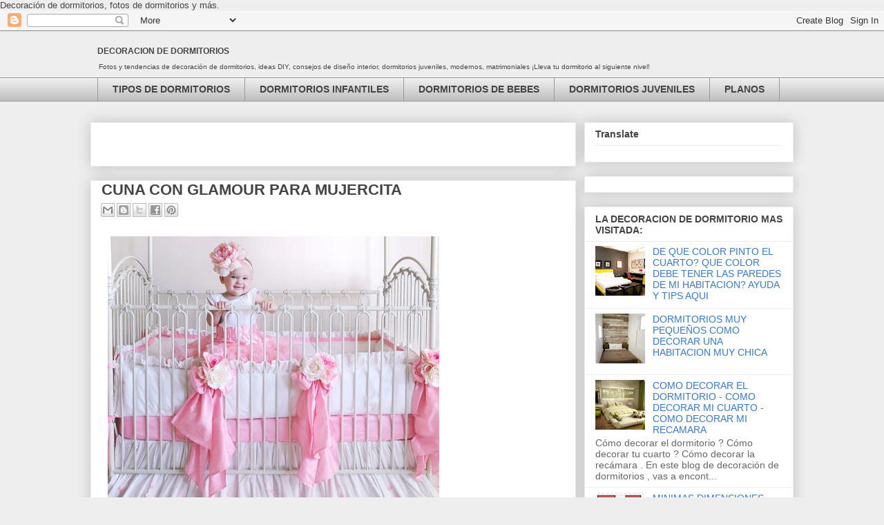

--- FILE ---
content_type: text/html; charset=UTF-8
request_url: https://dormitorios.blogspot.com/2011/12/cuna-con-glamour-para-mujercita.html
body_size: 26309
content:
<!DOCTYPE html>
<html class='v2' dir='ltr' xmlns='http://www.w3.org/1999/xhtml' xmlns:b='http://www.google.com/2005/gml/b' xmlns:data='http://www.google.com/2005/gml/data' xmlns:expr='http://www.google.com/2005/gml/expr'>
<head>
<link href='https://www.blogger.com/static/v1/widgets/4128112664-css_bundle_v2.css' rel='stylesheet' type='text/css'/>
<link href='https://dormitorios.blogspot.com/' rel='canonical'/>
<script async='async' src='//pagead2.googlesyndication.com/pagead/js/adsbygoogle.js'></script>
<script>
  (adsbygoogle = window.adsbygoogle || []).push({
    google_ad_client: "ca-pub-7807734505009115",
    enable_page_level_ads: true
  });
</script>
<meta content='IE=EmulateIE7' http-equiv='X-UA-Compatible'/>
<meta content='width=1100' name='viewport'/>
<meta content='text/html; charset=UTF-8' http-equiv='Content-Type'/>
<meta content='blogger' name='generator'/>
<link href='https://dormitorios.blogspot.com/favicon.ico' rel='icon' type='image/x-icon'/>
<link href='https://dormitorios.blogspot.com/2011/12/cuna-con-glamour-para-mujercita.html' rel='canonical'/>
<link rel="alternate" type="application/atom+xml" title="DECORACION DE DORMITORIOS - Atom" href="https://dormitorios.blogspot.com/feeds/posts/default" />
<link rel="alternate" type="application/rss+xml" title="DECORACION DE DORMITORIOS - RSS" href="https://dormitorios.blogspot.com/feeds/posts/default?alt=rss" />
<link rel="service.post" type="application/atom+xml" title="DECORACION DE DORMITORIOS - Atom" href="https://www.blogger.com/feeds/8556283070284387494/posts/default" />

<link rel="alternate" type="application/atom+xml" title="DECORACION DE DORMITORIOS - Atom" href="https://dormitorios.blogspot.com/feeds/8657001232907835607/comments/default" />
<!--Can't find substitution for tag [blog.ieCssRetrofitLinks]-->
<link href='https://blogger.googleusercontent.com/img/b/R29vZ2xl/AVvXsEj0_L06ImTYZuQunXNrjzBRkNxSNC_YJ1cQwT9GgVkGqrl6aHarqHMTiMXg2EtTm5qRxPmRny9tqq6CmXfvywxpR6CWX1gfweeZ70WuXjWX95o-HGF8inkwZWR69AHdWieRYh1O8rI5ll-M/s640/cuna-para-bebita-chic.jpg' rel='image_src'/>
<meta content='https://dormitorios.blogspot.com/2011/12/cuna-con-glamour-para-mujercita.html' property='og:url'/>
<meta content='CUNA CON GLAMOUR PARA MUJERCITA' property='og:title'/>
<meta content='decoración de dormitorios, ideas para dormitorios, tendencias en decoración, DIY decoración, estilo de dormitorios, decoración moderna, recamaras' property='og:description'/>
<meta content='https://blogger.googleusercontent.com/img/b/R29vZ2xl/AVvXsEj0_L06ImTYZuQunXNrjzBRkNxSNC_YJ1cQwT9GgVkGqrl6aHarqHMTiMXg2EtTm5qRxPmRny9tqq6CmXfvywxpR6CWX1gfweeZ70WuXjWX95o-HGF8inkwZWR69AHdWieRYh1O8rI5ll-M/w1200-h630-p-k-no-nu/cuna-para-bebita-chic.jpg' property='og:image'/>
<meta content='IE=EmulateIE7' http-equiv='X-UA-Compatible'/>
<meta content='width=1100' name='viewport'/>

    Decoración de dormitorios, fotos de dormitorios y más.
    
<title>
CUNA CON GLAMOUR PARA MUJERCITA
        : 
        DECORACION DE DORMITORIOS
</title>
<!-- Metatags de la página principal -->
<!-- Metatags de cada página de etiquetas -->
<style id='page-skin-1' type='text/css'><!--
/*
-----------------------------------------------
Blogger Template Style
Name:     Awesome Inc.
Designer: Tina Chen
URL:      tinachen.org
----------------------------------------------- */
/* Variable definitions
====================
<Variable name="keycolor" description="Main Color" type="color" default="#ffffff"/>
<Group description="Page" selector=".body-fauxcolumns-outer">
<Variable name="body.font" description="Font" type="font"
default="normal normal 13px Arial, Tahoma, Helvetica, FreeSans, sans-serif"/>
<Variable name="body.background.color" description="Background Color" type="color" default="#000000"/>
<Variable name="body.text.color" description="Text Color" type="color" default="#ffffff"/>
</Group>
<Group description="Links" selector=".main-inner">
<Variable name="link.color" description="Link Color" type="color" default="#888888"/>
<Variable name="link.visited.color" description="Visited Color" type="color" default="#444444"/>
<Variable name="link.hover.color" description="Hover Color" type="color" default="#cccccc"/>
</Group>
<Group description="Blog Title" selector=".header">
<Variable name="header.font" description="Title Font" type="font"
default="normal bold 40px Arial, Tahoma, Helvetica, FreeSans, sans-serif"/>
<Variable name="header.text.color" description="Title Color" type="color" default="#444444" />
<Variable name="header.background.color" description="Header Background" type="color" default="transparent" />
</Group>
<Group description="Blog Description" selector=".description">
<Variable name="description.font" description="Font" type="font"
default="normal normal 14px Arial, Tahoma, Helvetica, FreeSans, sans-serif"/>
<Variable name="description.text.color" description="Text Color" type="color"
default="#444444" />
</Group>
<Group description="Tabs Text" selector=".tabs-outer .PageList">
<Variable name="tabs.font" description="Font" type="font"
default="normal bold 14px Arial, Tahoma, Helvetica, FreeSans, sans-serif"/>
<Variable name="tabs.text.color" description="Text Color" type="color" default="#444444"/>
<Variable name="tabs.selected.text.color" description="Selected Color" type="color" default="#444444"/>
</Group>
<Group description="Tabs Background" selector=".tabs-outer .PageList">
<Variable name="tabs.background.color" description="Background Color" type="color" default="#141414"/>
<Variable name="tabs.selected.background.color" description="Selected Color" type="color" default="#444444"/>
<Variable name="tabs.border.color" description="Border Color" type="color" default="#eeeeee"/>
</Group>
<Group description="Date Header" selector=".date-header">
<Variable name="date.font" description="Font" type="font"
default="normal normal 14px Arial, Tahoma, Helvetica, FreeSans, sans-serif"/>
<Variable name="date.text.color" description="Text Color" type="color" default="#666666"/>
<Variable name="date.border.color" description="Border Color" type="color" default="#eeeeee"/>
</Group>
<Group description="Post Title" selector=".post">
<Variable name="post.title.font" description="Font" type="font"
default="normal bold 22px Arial, Tahoma, Helvetica, FreeSans, sans-serif"/>
<Variable name="post.title.text.color" description="Text Color" type="color" default="#444444"/>
</Group>
<Group description="Post Background" selector=".post">
<Variable name="post.background.color" description="Background Color" type="color" default="#ffffff" />
<Variable name="post.border.color" description="Border Color" type="color" default="#eeeeee" />
<Variable name="post.border.bevel.color" description="Bevel Color" type="color" default="#eeeeee"/>
</Group>
<Group description="Gadget Title" selector=".sidebar .widget">
<Variable name="widget.title.font" description="Font" type="font"
default="normal bold 14px Arial, Tahoma, Helvetica, FreeSans, sans-serif"/>
<Variable name="widget.title.text.color" description="Text Color" type="color" default="#444444"/>
</Group>
<Group description="Gadget Text" selector=".sidebar .widget">
<Variable name="widget.font" description="Font" type="font"
default="normal normal 14px Arial, Tahoma, Helvetica, FreeSans, sans-serif"/>
<Variable name="widget.text.color" description="Text Color" type="color" default="#444444"/>
<Variable name="widget.alternate.text.color" description="Alternate Color" type="color" default="#666666"/>
</Group>
<Group description="Gadget Links" selector=".sidebar .widget">
<Variable name="widget.link.color" description="Link Color" type="color" default="#3778cd"/>
<Variable name="widget.link.visited.color" description="Visited Color" type="color" default="#4d469c"/>
<Variable name="widget.link.hover.color" description="Hover Color" type="color" default="#3778cd"/>
</Group>
<Group description="Gadget Background" selector=".sidebar .widget">
<Variable name="widget.background.color" description="Background Color" type="color" default="#141414"/>
<Variable name="widget.border.color" description="Border Color" type="color" default="#222222"/>
<Variable name="widget.border.bevel.color" description="Bevel Color" type="color" default="#000000"/>
</Group>
<Group description="Sidebar Background" selector=".column-left-inner .column-right-inner">
<Variable name="widget.outer.background.color" description="Background Color" type="color" default="transparent" />
</Group>
<Group description="Images" selector=".main-inner">
<Variable name="image.background.color" description="Background Color" type="color" default="transparent"/>
<Variable name="image.border.color" description="Border Color" type="color" default="transparent"/>
</Group>
<Group description="Feed" selector=".blog-feeds">
<Variable name="feed.text.color" description="Text Color" type="color" default="#444444"/>
</Group>
<Group description="Feed Links" selector=".blog-feeds">
<Variable name="feed.link.color" description="Link Color" type="color" default="#3778cd"/>
<Variable name="feed.link.visited.color" description="Visited Color" type="color" default="#4d469c"/>
<Variable name="feed.link.hover.color" description="Hover Color" type="color" default="#3778cd"/>
</Group>
<Group description="Pager" selector=".blog-pager">
<Variable name="pager.background.color" description="Background Color" type="color" default="#ffffff" />
</Group>
<Group description="Footer" selector=".footer-outer">
<Variable name="footer.background.color" description="Background Color" type="color" default="#ffffff" />
<Variable name="footer.text.color" description="Text Color" type="color" default="#444444" />
</Group>
<Variable name="title.shadow.spread" description="Title Shadow" type="length" default="-1px"/>
<Variable name="body.background" description="Body Background" type="background"
color="#eeeeee"
default="$(color) none repeat scroll top left"/>
<Variable name="body.background.gradient.cap" description="Body Gradient Cap" type="url"
default="none"/>
<Variable name="tabs.background.gradient" description="Tabs Background Gradient" type="url"
default="none"/>
<Variable name="header.background.gradient" description="Header Background Gradient" type="url" default="none" />
<Variable name="header.padding.top" description="Header Top Padding" type="length" default="22px" />
<Variable name="header.margin.top" description="Header Top Margin" type="length" default="0" />
<Variable name="header.margin.bottom" description="Header Bottom Margin" type="length" default="0" />
<Variable name="widget.padding.top" description="Widget Padding Top" type="length" default="8px" />
<Variable name="widget.padding.side" description="Widget Padding Side" type="length" default="15px" />
<Variable name="widget.outer.margin.top" description="Widget Top Margin" type="length" default="0" />
<Variable name="widget.outer.background.gradient" description="Gradient" type="url" default="none" />
<Variable name="widget.border.radius" description="Gadget Border Radius" type="length" default="0" />
<Variable name="outer.shadow.spread" description="Outer Shadow Size" type="length" default="0" />
<Variable name="date.header.border.radius.top" description="Date Header Border Radius Top" type="length" default="0" />
<Variable name="date.header.position" description="Date Header Position" type="length" default="15px" />
<Variable name="date.space" description="Date Space" type="length" default="30px" />
<Variable name="date.position" description="Date Float" type="string" default="static" />
<Variable name="date.padding.bottom" description="Date Padding Bottom" type="length" default="0" />
<Variable name="date.border.size" description="Date Border Size" type="length" default="0" />
<Variable name="date.background" description="Date Background" type="background" color="transparent"
default="$(color) none no-repeat scroll top left" />
<Variable name="date.last.space.bottom" description="Date Last Space Bottom" type="length"
default="20px" />
<Variable name="date.last.border.radius.bottom" description="Date Last bottom radius" type="length" default="0" />
<Variable name="post.first.padding.top" description="First Post Padding Top" type="length" default="0" />
<Variable name="image.shadow.spread" description="Image Shadow Size" type="length" default="0"/>
<Variable name="image.border.radius" description="Image Border Radius" type="length" default="0"/>
<Variable name="separator.outdent" description="Separator Outdent" type="length" default="15px" />
<Variable name="title.separator.border.size" description="Widget Title Border Size" type="length" default="1px" />
<Variable name="list.separator.border.size" description="List Separator Border Size" type="length" default="1px" />
<Variable name="shadow.spread" description="Shadow Size" type="length" default="0"/>
<Variable name="startSide" description="Side where text starts in blog language" type="automatic" default="left"/>
<Variable name="endSide" description="Side where text ends in blog language" type="automatic" default="right"/>
<Variable name="date.side" description="Side where date header is placed" type="string" default="right"/>
<Variable name="pager.border.radius.top" description="Pager Border Top Radius" type="length" default="0" />
<Variable name="pager.space.top" description="Pager Top Space" type="length" default="1em" />
<Variable name="footer.background.gradient" description="Background Gradient" type="url" default="none" />
*/
/* Content
----------------------------------------------- */
body {
font: normal normal 13px Arial, Tahoma, Helvetica, FreeSans, sans-serif;
color: #444444;
background: #eeeeee none repeat scroll top left;
}
html body .content-outer {
min-width: 0;
max-width: 100%;
width: 100%;
}
a:link {
text-decoration: none;
color: #3778cd;
}
a:visited {
text-decoration: none;
color: #4d469c;
}
a:hover {
text-decoration: underline;
color: #3778cd;
}
.body-fauxcolumn-outer .cap-top {
position: absolute;
z-index: 1;
height: 276px;
width: 100%;
background: transparent none repeat-x scroll top left;
_background-image: none;
}
/* Columns
----------------------------------------------- */
.content-inner {
padding: 0;
}
.header-inner .section {
margin: 0 16px;
}
.tabs-inner .section {
margin: 0 16px;
}
.main-inner {
padding-top: 30px;
}
.main-inner .column-center-inner,
.main-inner .column-left-inner,
.main-inner .column-right-inner {
padding: 0 5px;
}
*+html body .main-inner .column-center-inner {
margin-top: -30px;
}
#layout .main-inner .column-center-inner {
margin-top: 0;
}
/* Header
----------------------------------------------- */
.header-outer {
margin: 0 0 0 0;
background: transparent none repeat scroll 0 0;
}
.Header h1 {
font: normal bold 12px Arial, Tahoma, Helvetica, FreeSans, sans-serif;
color: #444444;
text-shadow: 0 0 -1px #000000;
}
.Header h1 a {
color: #444444;
}
.Header .description {
font: normal normal 10px Arial, Tahoma, Helvetica, FreeSans, sans-serif;
color: #444444;
}
.header-inner .Header .titlewrapper,
.header-inner .Header .descriptionwrapper {
padding-left: 0;
padding-right: 0;
margin-bottom: 0;
}
.header-inner .Header .titlewrapper {
padding-top: 22px;
}
/* Tabs
----------------------------------------------- */
.tabs-outer {
overflow: hidden;
position: relative;
background: #eeeeee url(//www.blogblog.com/1kt/awesomeinc/tabs_gradient_light.png) repeat scroll 0 0;
}
#layout .tabs-outer {
overflow: visible;
}
.tabs-cap-top, .tabs-cap-bottom {
position: absolute;
width: 100%;
border-top: 1px solid #999999;
}
.tabs-cap-bottom {
bottom: 0;
}
.tabs-inner .widget li a {
display: inline-block;
margin: 0;
padding: .6em 1.5em;
font: normal bold 14px Arial, Tahoma, Helvetica, FreeSans, sans-serif;
color: #444444;
border-top: 1px solid #999999;
border-bottom: 1px solid #999999;
border-left: 1px solid #999999;
}
.tabs-inner .widget li:last-child a {
border-right: 1px solid #999999;
}
.tabs-inner .widget li.selected a, .tabs-inner .widget li a:hover {
background: #666666 url(//www.blogblog.com/1kt/awesomeinc/tabs_gradient_light.png) repeat-x scroll 0 -100px;
color: #ffffff;
}
/* Headings
----------------------------------------------- */
h2 {
font: normal bold 14px Arial, Tahoma, Helvetica, FreeSans, sans-serif;
color: #444444;
}
/* Widgets
----------------------------------------------- */
.main-inner .section {
margin: 0 17px;
padding: 0;
}
.main-inner .column-left-outer,
.main-inner .column-right-outer {
margin-top: 0;
}
#layout .main-inner .column-left-outer,
#layout .main-inner .column-right-outer {
margin-top: 0;
}
.main-inner .column-left-inner,
.main-inner .column-right-inner {
background: transparent none repeat 0 0;
-moz-box-shadow: 0 0 0 rgba(0, 0, 0, .2);
-webkit-box-shadow: 0 0 0 rgba(0, 0, 0, .2);
-goog-ms-box-shadow: 0 0 0 rgba(0, 0, 0, .2);
box-shadow: 0 0 0 rgba(0, 0, 0, .2);
-moz-border-radius: 0;
-webkit-border-radius: 0;
-goog-ms-border-radius: 0;
border-radius: 0;
}
#layout .main-inner .column-left-inner,
#layout .main-inner .column-right-inner {
margin-top: 0;
}
.sidebar .widget {
font: normal normal 14px Arial, Tahoma, Helvetica, FreeSans, sans-serif;
color: #444444;
}
.sidebar .widget a:link {
color: #3778cd;
}
.sidebar .widget a:visited {
color: #4d469c;
}
.sidebar .widget a:hover {
color: #3778cd;
}
.sidebar .widget h2 {
text-shadow: 0 0 -1px #000000;
}
.main-inner .widget {
background-color: #ffffff;
border: 1px solid #eeeeee;
padding: 0 15px 15px;
margin: 20px -16px;
-moz-box-shadow: 0 0 20px rgba(0, 0, 0, .2);
-webkit-box-shadow: 0 0 20px rgba(0, 0, 0, .2);
-goog-ms-box-shadow: 0 0 20px rgba(0, 0, 0, .2);
box-shadow: 0 0 20px rgba(0, 0, 0, .2);
-moz-border-radius: 0;
-webkit-border-radius: 0;
-goog-ms-border-radius: 0;
border-radius: 0;
}
.main-inner .widget h2 {
margin: 0 -15px;
padding: .6em 15px .5em;
border-bottom: 1px solid transparent;
}
.footer-inner .widget h2 {
padding: 0 0 .4em;
border-bottom: 1px solid transparent;
}
.main-inner .widget h2 + div, .footer-inner .widget h2 + div {
border-top: 1px solid #eeeeee;
padding-top: 8px;
}
.main-inner .widget .widget-content {
margin: 0 -15px;
padding: 7px 15px 0;
}
.main-inner .widget ul, .main-inner .widget #ArchiveList ul.flat {
margin: -8px -15px 0;
padding: 0;
list-style: none;
}
.main-inner .widget #ArchiveList {
margin: -8px 0 0;
}
.main-inner .widget ul li, .main-inner .widget #ArchiveList ul.flat li {
padding: .5em 15px;
text-indent: 0;
color: #666666;
border-top: 1px solid #eeeeee;
border-bottom: 1px solid transparent;
}
.main-inner .widget #ArchiveList ul li {
padding-top: .25em;
padding-bottom: .25em;
}
.main-inner .widget ul li:first-child, .main-inner .widget #ArchiveList ul.flat li:first-child {
border-top: none;
}
.main-inner .widget ul li:last-child, .main-inner .widget #ArchiveList ul.flat li:last-child {
border-bottom: none;
}
.post-body {
position: relative;
}
.main-inner .widget .post-body ul {
padding: 0 2.5em;
margin: .5em 0;
list-style: disc;
}
.main-inner .widget .post-body ul li {
padding: 0.25em 0;
margin-bottom: .25em;
color: #444444;
border: none;
}
.footer-inner .widget ul {
padding: 0;
list-style: none;
}
.widget .zippy {
color: #666666;
}
/* Posts
----------------------------------------------- */
body .main-inner .Blog {
padding: 0;
margin-bottom: 1em;
background-color: transparent;
border: none;
-moz-box-shadow: 0 0 0 rgba(0, 0, 0, 0);
-webkit-box-shadow: 0 0 0 rgba(0, 0, 0, 0);
-goog-ms-box-shadow: 0 0 0 rgba(0, 0, 0, 0);
box-shadow: 0 0 0 rgba(0, 0, 0, 0);
}
.main-inner .section:last-child .Blog:last-child {
padding: 0;
margin-bottom: 1em;
}
.main-inner .widget h2.date-header {
margin: 0 -15px 1px;
padding: 0 0 0 0;
font: normal normal 14px Arial, Tahoma, Helvetica, FreeSans, sans-serif;
color: #444444;
background: transparent none no-repeat scroll top left;
border-top: 0 solid #eeeeee;
border-bottom: 1px solid transparent;
-moz-border-radius-topleft: 0;
-moz-border-radius-topright: 0;
-webkit-border-top-left-radius: 0;
-webkit-border-top-right-radius: 0;
border-top-left-radius: 0;
border-top-right-radius: 0;
position: static;
bottom: 100%;
right: 15px;
text-shadow: 0 0 -1px #000000;
}
.main-inner .widget h2.date-header span {
font: normal normal 14px Arial, Tahoma, Helvetica, FreeSans, sans-serif;
display: block;
padding: .5em 15px;
border-left: 0 solid #eeeeee;
border-right: 0 solid #eeeeee;
}
.date-outer {
position: relative;
margin: 30px 0 20px;
padding: 0 15px;
background-color: #ffffff;
border: 1px solid #eeeeee;
-moz-box-shadow: 0 0 20px rgba(0, 0, 0, .2);
-webkit-box-shadow: 0 0 20px rgba(0, 0, 0, .2);
-goog-ms-box-shadow: 0 0 20px rgba(0, 0, 0, .2);
box-shadow: 0 0 20px rgba(0, 0, 0, .2);
-moz-border-radius: 0;
-webkit-border-radius: 0;
-goog-ms-border-radius: 0;
border-radius: 0;
}
.date-outer:first-child {
margin-top: 0;
}
.date-outer:last-child {
margin-bottom: 20px;
-moz-border-radius-bottomleft: 0;
-moz-border-radius-bottomright: 0;
-webkit-border-bottom-left-radius: 0;
-webkit-border-bottom-right-radius: 0;
-goog-ms-border-bottom-left-radius: 0;
-goog-ms-border-bottom-right-radius: 0;
border-bottom-left-radius: 0;
border-bottom-right-radius: 0;
}
.date-posts {
margin: 0 -15px;
padding: 0 15px;
clear: both;
}
.post-outer, .inline-ad {
border-top: 1px solid #eeeeee;
margin: 0 -15px;
padding: 15px 15px;
}
.post-outer {
padding-bottom: 10px;
}
.post-outer:first-child {
padding-top: 0;
border-top: none;
}
.post-outer:last-child, .inline-ad:last-child {
border-bottom: none;
}
.post-body {
position: relative;
}
.post-body img {
padding: 8px;
background: transparent;
border: 1px solid transparent;
-moz-box-shadow: 0 0 0 rgba(0, 0, 0, .2);
-webkit-box-shadow: 0 0 0 rgba(0, 0, 0, .2);
box-shadow: 0 0 0 rgba(0, 0, 0, .2);
-moz-border-radius: 0;
-webkit-border-radius: 0;
border-radius: 0;
}
h3.post-title, h4 {
font: normal bold 22px Arial, Tahoma, Helvetica, FreeSans, sans-serif;
color: #444444;
}
h3.post-title a {
font: normal bold 22px Arial, Tahoma, Helvetica, FreeSans, sans-serif;
color: #444444;
}
h3.post-title a:hover {
color: #3778cd;
text-decoration: underline;
}
.post-header {
margin: 0 0 1em;
}
.post-body {
line-height: 1.4;
}
.post-outer h2 {
color: #444444;
}
.post-footer {
margin: 1.5em 0 0;
}
#blog-pager {
padding: 15px;
font-size: 120%;
background-color: #ffffff;
border: 1px solid #eeeeee;
-moz-box-shadow: 0 0 20px rgba(0, 0, 0, .2);
-webkit-box-shadow: 0 0 20px rgba(0, 0, 0, .2);
-goog-ms-box-shadow: 0 0 20px rgba(0, 0, 0, .2);
box-shadow: 0 0 20px rgba(0, 0, 0, .2);
-moz-border-radius: 0;
-webkit-border-radius: 0;
-goog-ms-border-radius: 0;
border-radius: 0;
-moz-border-radius-topleft: 0;
-moz-border-radius-topright: 0;
-webkit-border-top-left-radius: 0;
-webkit-border-top-right-radius: 0;
-goog-ms-border-top-left-radius: 0;
-goog-ms-border-top-right-radius: 0;
border-top-left-radius: 0;
border-top-right-radius-topright: 0;
margin-top: 1em;
}
.blog-feeds, .post-feeds {
margin: 1em 0;
text-align: center;
color: #444444;
}
.blog-feeds a, .post-feeds a {
color: #3778cd;
}
.blog-feeds a:visited, .post-feeds a:visited {
color: #4d469c;
}
.blog-feeds a:hover, .post-feeds a:hover {
color: #3778cd;
}
.post-outer .comments {
margin-top: 2em;
}
/* Footer
----------------------------------------------- */
.footer-outer {
margin: -20px 0 -1px;
padding: 20px 0 0;
color: #444444;
overflow: hidden;
}
.footer-fauxborder-left {
border-top: 1px solid #eeeeee;
background: #ffffff none repeat scroll 0 0;
-moz-box-shadow: 0 0 20px rgba(0, 0, 0, .2);
-webkit-box-shadow: 0 0 20px rgba(0, 0, 0, .2);
-goog-ms-box-shadow: 0 0 20px rgba(0, 0, 0, .2);
box-shadow: 0 0 20px rgba(0, 0, 0, .2);
margin: 0 -20px;
}

--></style>
<style id='template-skin-1' type='text/css'><!--
body {
min-width: 1030px;
}
.content-outer, .content-fauxcolumn-outer, .region-inner {
min-width: 1030px;
max-width: 1030px;
_width: 1030px;
}
.main-inner .columns {
padding-left: 0px;
padding-right: 315px;
}
.main-inner .fauxcolumn-center-outer {
left: 0px;
right: 315px;
/* IE6 does not respect left and right together */
_width: expression(this.parentNode.offsetWidth -
parseInt("0px") -
parseInt("315px") + 'px');
}
.main-inner .fauxcolumn-left-outer {
width: 0px;
}
.main-inner .fauxcolumn-right-outer {
width: 315px;
}
.main-inner .column-left-outer {
width: 0px;
right: 100%;
margin-left: -0px;
}
.main-inner .column-right-outer {
width: 315px;
margin-right: -315px;
}
#layout {
min-width: 0;
}
#layout .content-outer {
min-width: 0;
width: 800px;
}
#layout .region-inner {
min-width: 0;
width: auto;
}
--></style>
<script type='text/javascript'>
      var _gaq = _gaq || [];
      _gaq.push(['_setAccount', 'UA-20302420-1']);
                 _gaq.push(['_trackPageview']);
                 (function() {
                 var ga = document.createElement('script'); ga.type = 'text/javascript'; ga.async = true;
                 ga.src = ('https:' == document.location.protocol ? 'https://ssl' : 'http://www') + '.google-analytics.com/ga.js';
                 var s = document.getElementsByTagName('script')[0]; s.parentNode.insertBefore(ga, s);
                 })();
    </script>
<meta content='4bed566f94624e4b7bd7b249c6267f5c' name='p:domain_verify'/>
<link href='https://www.blogger.com/dyn-css/authorization.css?targetBlogID=8556283070284387494&amp;zx=864f0bdf-05ad-431c-817f-3d80fd6d1d0a' media='none' onload='if(media!=&#39;all&#39;)media=&#39;all&#39;' rel='stylesheet'/><noscript><link href='https://www.blogger.com/dyn-css/authorization.css?targetBlogID=8556283070284387494&amp;zx=864f0bdf-05ad-431c-817f-3d80fd6d1d0a' rel='stylesheet'/></noscript>
<meta name='google-adsense-platform-account' content='ca-host-pub-1556223355139109'/>
<meta name='google-adsense-platform-domain' content='blogspot.com'/>

<!-- data-ad-client=ca-pub-7807734505009115 -->

</head>
<body class='loading'>
<div class='navbar section' id='navbar'><div class='widget Navbar' data-version='1' id='Navbar1'><script type="text/javascript">
    function setAttributeOnload(object, attribute, val) {
      if(window.addEventListener) {
        window.addEventListener('load',
          function(){ object[attribute] = val; }, false);
      } else {
        window.attachEvent('onload', function(){ object[attribute] = val; });
      }
    }
  </script>
<div id="navbar-iframe-container"></div>
<script type="text/javascript" src="https://apis.google.com/js/platform.js"></script>
<script type="text/javascript">
      gapi.load("gapi.iframes:gapi.iframes.style.bubble", function() {
        if (gapi.iframes && gapi.iframes.getContext) {
          gapi.iframes.getContext().openChild({
              url: 'https://www.blogger.com/navbar/8556283070284387494?po\x3d8657001232907835607\x26origin\x3dhttps://dormitorios.blogspot.com',
              where: document.getElementById("navbar-iframe-container"),
              id: "navbar-iframe"
          });
        }
      });
    </script><script type="text/javascript">
(function() {
var script = document.createElement('script');
script.type = 'text/javascript';
script.src = '//pagead2.googlesyndication.com/pagead/js/google_top_exp.js';
var head = document.getElementsByTagName('head')[0];
if (head) {
head.appendChild(script);
}})();
</script>
</div></div>
<div class='body-fauxcolumns'>
<div class='fauxcolumn-outer body-fauxcolumn-outer'>
<div class='cap-top'>
<div class='cap-left'></div>
<div class='cap-right'></div>
</div>
<div class='fauxborder-left'>
<div class='fauxborder-right'></div>
<div class='fauxcolumn-inner'>
</div>
</div>
<div class='cap-bottom'>
<div class='cap-left'></div>
<div class='cap-right'></div>
</div>
</div>
</div>
<div class='content'>
<div class='content-fauxcolumns'>
<div class='fauxcolumn-outer content-fauxcolumn-outer'>
<div class='cap-top'>
<div class='cap-left'></div>
<div class='cap-right'></div>
</div>
<div class='fauxborder-left'>
<div class='fauxborder-right'></div>
<div class='fauxcolumn-inner'>
</div>
</div>
<div class='cap-bottom'>
<div class='cap-left'></div>
<div class='cap-right'></div>
</div>
</div>
</div>
<div class='content-outer'>
<div class='content-cap-top cap-top'>
<div class='cap-left'></div>
<div class='cap-right'></div>
</div>
<div class='fauxborder-left content-fauxborder-left'>
<div class='fauxborder-right content-fauxborder-right'></div>
<div class='content-inner'>
<header>
<div class='header-outer'>
<div class='header-cap-top cap-top'>
<div class='cap-left'></div>
<div class='cap-right'></div>
</div>
<div class='fauxborder-left header-fauxborder-left'>
<div class='fauxborder-right header-fauxborder-right'></div>
<div class='region-inner header-inner'>
<div class='header section' id='header'><div class='widget Header' data-version='1' id='Header1'>
<div id='header-inner'>
<div class='titlewrapper'>
<h1 class='title'>
<a href='https://dormitorios.blogspot.com/'>
DECORACION DE DORMITORIOS
</a>
</h1>
</div>
<div class='descriptionwrapper'>
<p class='description'>
<span>
Fotos y tendencias de decoración de dormitorios, ideas DIY, consejos de diseño interior, dormitorios juveniles, modernos, matrimoniales &#161;Lleva tu dormitorio al siguiente nivel!
</span>
</p>
</div>
</div>
</div></div>
</div>
</div>
<div class='header-cap-bottom cap-bottom'>
<div class='cap-left'></div>
<div class='cap-right'></div>
</div>
</div>
</header>
<div class='tabs-outer'>
<div class='tabs-cap-top cap-top'>
<div class='cap-left'></div>
<div class='cap-right'></div>
</div>
<div class='fauxborder-left tabs-fauxborder-left'>
<div class='fauxborder-right tabs-fauxborder-right'></div>
<div class='region-inner tabs-inner'>
<div class='tabs section' id='crosscol'><div class='widget PageList' data-version='1' id='PageList1'>
<div class='widget-content'>
<ul>
<li>
<a href='http://dormitorios.blogspot.com/'>TIPOS DE DORMITORIOS</a>
</li>
<li>
<a href='http://dormitorios.blogspot.com/search/label/Dormitorios%20infantiles'>DORMITORIOS INFANTILES</a>
</li>
<li>
<a href='http://dormitorios.blogspot.com/search/label/Dormitorios%20para%20bebes'>DORMITORIOS DE BEBES</a>
</li>
<li>
<a href='http://dormitorios.blogspot.com/search/label/Dormitorios%20juveniles'>DORMITORIOS JUVENILES </a>
</li>
<li>
<a href='https://dormitorios.blogspot.com/p/buscador-de-planos-de-dormitorios.html'>PLANOS</a>
</li>
</ul>
<div class='clear'></div>
</div>
</div></div>
<div class='tabs no-items section' id='crosscol-overflow'></div>
</div>
</div>
<div class='tabs-cap-bottom cap-bottom'>
<div class='cap-left'></div>
<div class='cap-right'></div>
</div>
</div>
<div class='main-outer'>
<div class='main-cap-top cap-top'>
<div class='cap-left'></div>
<div class='cap-right'></div>
</div>
<div class='fauxborder-left main-fauxborder-left'>
<div class='fauxborder-right main-fauxborder-right'></div>
<div class='region-inner main-inner'>
<div class='columns fauxcolumns'>
<div class='fauxcolumn-outer fauxcolumn-center-outer'>
<div class='cap-top'>
<div class='cap-left'></div>
<div class='cap-right'></div>
</div>
<div class='fauxborder-left'>
<div class='fauxborder-right'></div>
<div class='fauxcolumn-inner'>
</div>
</div>
<div class='cap-bottom'>
<div class='cap-left'></div>
<div class='cap-right'></div>
</div>
</div>
<div class='fauxcolumn-outer fauxcolumn-left-outer'>
<div class='cap-top'>
<div class='cap-left'></div>
<div class='cap-right'></div>
</div>
<div class='fauxborder-left'>
<div class='fauxborder-right'></div>
<div class='fauxcolumn-inner'>
</div>
</div>
<div class='cap-bottom'>
<div class='cap-left'></div>
<div class='cap-right'></div>
</div>
</div>
<div class='fauxcolumn-outer fauxcolumn-right-outer'>
<div class='cap-top'>
<div class='cap-left'></div>
<div class='cap-right'></div>
</div>
<div class='fauxborder-left'>
<div class='fauxborder-right'></div>
<div class='fauxcolumn-inner'>
</div>
</div>
<div class='cap-bottom'>
<div class='cap-left'></div>
<div class='cap-right'></div>
</div>
</div>
<!-- corrects IE6 width calculation -->
<div class='columns-inner'>
<div class='column-center-outer'>
<div class='column-center-inner'>
<div class='main section' id='main'><div class='widget HTML' data-version='1' id='HTML2'>
<div class='widget-content'>
<iframe src="http://www.facebook.com/plugins/like.php?href=http%3A%2F%2Fwww.facebook.com%2FDORMITORIOS&amp;layout=standard&amp;show_faces=false&amp;width=470&amp;action=recommend&amp;font&amp;colorscheme=light&amp;height=35" scrolling="no" frameborder="0" style="border:none; overflow:hidden; width:480px; height:35px;" allowtransparency="true"></iframe>
</div>
<div class='clear'></div>
</div><div class='widget Blog' data-version='1' id='Blog1'>
<div class='blog-posts hfeed'>
<!--Can't find substitution for tag [defaultAdStart]-->

                                        <div class="date-outer">
                                      

                                        <div class="date-posts">
                                      
<div class='post-outer'>
<div class='post hentry'>
<a name='8657001232907835607'></a>
<h3 class='post-title entry-title'>
<a href='https://dormitorios.blogspot.com/2011/12/cuna-con-glamour-para-mujercita.html'>
CUNA CON GLAMOUR PARA MUJERCITA
</a>
</h3>
<div class='post-header'>
<div class='post-header-line-1'>
<div class='post-share-buttons'>
<a class='goog-inline-block share-button sb-email' href='https://www.blogger.com/share-post.g?blogID=8556283070284387494&postID=8657001232907835607&target=email' target='_blank' title='Enviar por correo electrónico'>
<span class='share-button-link-text'>
Enviar por correo electrónico
</span>
</a>
<a class='goog-inline-block share-button sb-blog' href='https://www.blogger.com/share-post.g?blogID=8556283070284387494&postID=8657001232907835607&target=blog' onclick='window.open(this.href, "_blank", "height=270,width=475"); return false;' target='_blank' title='Escribe un blog'>
<span class='share-button-link-text'>
Escribe un blog
</span>
</a>
<a class='goog-inline-block share-button sb-twitter' href='https://www.blogger.com/share-post.g?blogID=8556283070284387494&postID=8657001232907835607&target=twitter' target='_blank' title='Compartir en X'>
<span class='share-button-link-text'>
Compartir en X
</span>
</a>
<a class='goog-inline-block share-button sb-facebook' href='https://www.blogger.com/share-post.g?blogID=8556283070284387494&postID=8657001232907835607&target=facebook' onclick='window.open(this.href, "_blank", "height=430,width=640"); return false;' target='_blank' title='Compartir con Facebook'>
<span class='share-button-link-text'>
Compartir con Facebook
</span>
</a>
<a class='goog-inline-block share-button sb-pinterest' href='https://www.blogger.com/share-post.g?blogID=8556283070284387494&postID=8657001232907835607&target=pinterest' target='_blank' title='Compartir en Pinterest'>
<span class='share-button-link-text'>
Compartir en Pinterest
</span>
</a>
</div>
</div>
</div>
<div class='post-body entry-content' oncontextmenu='return false' ondragstart='return false' onmousedown='return false' onselectstart='return false'>
<div class="separator" style="clear: both; text-align: center;">
<a href="http://dormitorios.blogspot.com/2011/12/cuna-con-glamour-para-mujercita.html" imageanchor="1" style="clear: left; float: left; margin-bottom: 1em; margin-right: 1em;"><img alt="CUNA CON GLAMOUR PARA MUJERCITA by dormitorios.blogspot.com CUNA FEMENINA CUNA CHIC PARA BEBITA" border="0" height="480" src="https://blogger.googleusercontent.com/img/b/R29vZ2xl/AVvXsEj0_L06ImTYZuQunXNrjzBRkNxSNC_YJ1cQwT9GgVkGqrl6aHarqHMTiMXg2EtTm5qRxPmRny9tqq6CmXfvywxpR6CWX1gfweeZ70WuXjWX95o-HGF8inkwZWR69AHdWieRYh1O8rI5ll-M/s640-rw/cuna-para-bebita-chic.jpg" title="CUNA CON GLAMOUR PARA MUJERCITA by dormitorios.blogspot.com CUNA FEMENINA CUNA CHIC PARA BEBITA" width="480" /></a></div>
<a name="more"></a><br />
<div class="separator" style="clear: both; text-align: center;">
<a href="http://dormitorios.blogspot.com/2011/12/cuna-con-glamour-para-mujercita.html" imageanchor="1" style="clear: left; float: left; margin-bottom: 1em; margin-right: 1em;"><img alt="CUNA CON GLAMOUR PARA MUJERCITA by dormitorios.blogspot.com CUNA FEMENINA CUNA CHIC PARA BEBITA" border="0" height="690" src="https://blogger.googleusercontent.com/img/b/R29vZ2xl/AVvXsEhIc84I2SffJUVQsYd7jT3FRSDfkzFqF_mHQ5hyXHU0Te9aR1J_NFh7MwZt9ooC6doZL94MDT3GYRYXk6Dx5accFzlK7Uan9Mx99OjYzmZTL6Zect8jyThzXyyAnDnHLyqLEKlkjImZFFZn/s640-rw/cuna-para-bebita-con-glamour.jpg" title="CUNA CON GLAMOUR PARA MUJERCITA by dormitorios.blogspot.com CUNA FEMENINA CUNA CHIC PARA BEBITA" width="480" /></a></div>
<div class="separator" style="clear: both; text-align: center;">
<a href="http://dormitorios.blogspot.com/2011/12/cuna-con-glamour-para-mujercita.html" imageanchor="1" style="clear: left; float: left; margin-bottom: 1em; margin-right: 1em;"><img alt="CUNA CON GLAMOUR PARA MUJERCITA by dormitorios.blogspot.com CUNA FEMENINA CUNA CHIC PARA BEBITA" border="0" height="480" src="https://blogger.googleusercontent.com/img/b/R29vZ2xl/AVvXsEjc8iGlO_aiqMKA_iAzSNME3jStZtptC2Uj6uy3htOiTGX3gdxF4XaJ985ROHI21FfLx1jw9O_Yt4F-xNHrZKx6y40w6Cc57_EFPrYQPQK-j8vHe-Nfi1d0twZ5B7CmNnUT5P0lDHSg-W0g/s640-rw/cuna-para-bebe-mujercita.jpg" title="CUNA CON GLAMOUR PARA MUJERCITA by dormitorios.blogspot.com CUNA FEMENINA CUNA CHIC PARA BEBITA" width="480" /></a></div>
<span style="text-align: justify;">&#191;Buscas </span><b style="text-align: justify;">dormitorios para bebes mujeres</b><span style="text-align: justify;">? Mira esta&nbsp;<a href="http://dormitorios.blogspot.com/2011/12/cuna-con-glamour-para-mujercita.html" style="font-weight: bold;">CUNA CON GLAMOUR PARA MUJERCITA</a><b>.</b></span><br />
<div style="text-align: justify;">
Una preciosa y muy femenina<b>&nbsp;<a href="http://dormitorios.blogspot.com/2011/12/cuna-con-glamour-para-mujercita.html">cuna chic</a></b> con mucho <b>glamour</b>.<br />
<b>Rose Petals Silk Crib Bedding</b>.&nbsp;<b>Dimples and Dandelions</b> is a family owned company that started in 2004 with the goal of selling the most adorable and unique products available for both baby and child.</div>
<div style="text-align: justify;">
Exclusive to Dimples and Dandelions! This <b>gorgeous crib</b> set is just too beautiful for words. The 3 piece set includes a white silk dupioni crib bumper accented with pink silk ruffle trim. Includes pink silk crib ties with (4) flower accents. The 3 piece set also includes a silk fitted sheet and a stunning crib skirt embellished with over 1000 flower petals. It truly is an amazing work of art! Matching accessories such as a white blanket with pink trim, decorative pillows and a coordinating silk bunny are sold separately. This beautiful set is custom made to order and available in three different colors. The set can be made in a Pink version (as shown), Cream, or Lilac.</div>
<div style="text-align: justify;">
<div class="separator" style="clear: both; text-align: center;">
</div>
El precio?&nbsp;$1370.00-$1566.00 en dimplesanddandelions.com<br />
Via: <a href="http://dormitorios.blogspot.com/">http://dormitorios.blogspot.com</a></div>
<iframe allowTransparency='true' frameborder='0' scrolling='no' src='http://www.facebook.com/plugins/like.php?href=https://dormitorios.blogspot.com/2011/12/cuna-con-glamour-para-mujercita.html&layout=standard&show_faces=false&width=100&action=like&font=arial&colorscheme=light' style='border:none; overflow:hidden; width:450px; height:40px;'></iframe>
<div style='clear: both;'></div>
</div>
<div class='post-footer'>
<div class='post-footer-line post-footer-line-1'>
<span class='post-author vcard'>
DORMITORIOS, RECAMARAS, HABITACIONES, ALCOBAS by
<span class='fn'>
Gianina
</span>
</span>
<span class='post-comment-link'>
</span>
<span class='post-icons'>
<span class='item-action'>
<a href='https://www.blogger.com/email-post/8556283070284387494/8657001232907835607' title='Enviar entrada por correo electrónico'>
<img alt="" class="icon-action" height="13" src="//img1.blogblog.com/img/icon18_email.gif" width="18">
</a>
</span>
<span class='item-control blog-admin pid-30526898'>
<a href='https://www.blogger.com/post-edit.g?blogID=8556283070284387494&postID=8657001232907835607&from=pencil' title='Editar entrada'>
<img alt="" class="icon-action" height="18" src="//img2.blogblog.com/img/icon18_edit_allbkg.gif" width="18">
</a>
</span>
</span>
<span class='post-backlinks post-comment-link'>
</span>
</div>
<div class='post-footer-line post-footer-line-2'>
<span class='post-labels'>
FOTOS DE RECAMARAS O DORMITORIOS COMO:
<a href='https://dormitorios.blogspot.com/search/label/Dormitorios%20para%20bebes' rel='tag'>
Dormitorios para bebes
</a>

                                              ,
                                            
<a href='https://dormitorios.blogspot.com/search/label/Dormitorios%20para%20bebes%20mujeres' rel='tag'>
Dormitorios para bebes mujeres
</a>
</span>
</div>
<div class='post-footer-line post-footer-line-3'></div>
</div>
</div>
<div class='comments' id='comments'>
<a name='comments'></a>
<h4>
6 comentarios
                                    :
                                  </h4>
<div class='comments-content'>
<script async='async' src='' type='text/javascript'></script>
<script type='text/javascript'>
                                  (function() {
                                    var items = null;
                                    var msgs = null;
                                    var config = {};
                                    // <![CDATA[
                                    var cursor = null;
                                    if (items && items.length > 0) {
                                      cursor = parseInt(items[items.length - 1].timestamp) + 1;
                                    }
                                    var bodyFromEntry = function(entry) {
                                      if (entry.gd$extendedProperty) {
                                        for (var k in entry.gd$extendedProperty) {
                                          if (entry.gd$extendedProperty[k].name == 'blogger.contentRemoved') {
                                            return '<span class="deleted-comment">' + entry.content.$t + '</span>';
                                          }
                                        }
                                      }
                                      return entry.content.$t;
                                    }
                                    var parse = function(data) {
                                      cursor = null;
                                      var comments = [];
                                      if (data && data.feed && data.feed.entry) {
                                        for (var i = 0, entry; entry = data.feed.entry[i]; i++) {
                                          var comment = {};
                                          // comment ID, parsed out of the original id format
                                          var id = /blog-(\d+).post-(\d+)/.exec(entry.id.$t);
                                          comment.id = id ? id[2] : null;
                                          comment.body = bodyFromEntry(entry);
                                          comment.timestamp = Date.parse(entry.published.$t) + '';
                                          if (entry.author && entry.author.constructor === Array) {
                                            var auth = entry.author[0];
                                            if (auth) {
                                              comment.author = {
                                                name: (auth.name ? auth.name.$t : undefined),
                                                profileUrl: (auth.uri ? auth.uri.$t : undefined),
                                                avatarUrl: (auth.gd$image ? auth.gd$image.src : undefined)
                                              };
                                            }
                                          }
                                          if (entry.link) {
                                            if (entry.link[2]) {
                                              comment.link = comment.permalink = entry.link[2].href;
                                            }
                                            if (entry.link[3]) {
                                              var pid = /.*comments\/default\/(\d+)\?.*/.exec(entry.link[3].href);
                                              if (pid && pid[1]) {
                                                comment.parentId = pid[1];
                                              }
                                            }
                                          }
                                          comment.deleteclass = 'item-control blog-admin';
                                          if (entry.gd$extendedProperty) {
                                            for (var k in entry.gd$extendedProperty) {
                                              if (entry.gd$extendedProperty[k].name == 'blogger.itemClass') {
                                                comment.deleteclass += ' ' + entry.gd$extendedProperty[k].value;
                                              } else if (entry.gd$extendedProperty[k].name == 'blogger.displayTime') {
                                                comment.displayTime = entry.gd$extendedProperty[k].value;
                                              }
                                            }
                                          }
                                          comments.push(comment);
                                        }
                                      }
                                      return comments;
                                    };
                                    var paginator = function(callback) {
                                      if (hasMore()) {
                                        var url = config.feed + '?alt=json&v=2&orderby=published&reverse=false&max-results=50';
                                        if (cursor) {
                                          url += '&published-min=' + new Date(cursor).toISOString();
                                        }
                                        window.bloggercomments = function(data) {
                                          var parsed = parse(data);
                                          cursor = parsed.length < 50 ? null
                                          : parseInt(parsed[parsed.length - 1].timestamp) + 1
                                          callback(parsed);
                                          window.bloggercomments = null;
                                        }
                                        url += '&callback=bloggercomments';
                                        var script = document.createElement('script');
                                        script.type = 'text/javascript';
                                        script.src = url;
                                        document.getElementsByTagName('head')[0].appendChild(script);
                                      }
                                    };
                                    var hasMore = function() {
                                      return !!cursor;
                                    };
                                    var getMeta = function(key, comment) {
                                      if ('iswriter' == key) {
                                        var matches = !!comment.author
                                        && comment.author.name == config.authorName
                                        && comment.author.profileUrl == config.authorUrl;
                                        return matches ? 'true' : '';
                                      } else if ('deletelink' == key) {
                                        return config.baseUri + '/delete-comment.g?blogID='
                                        + config.blogId + '&postID=' + comment.id;
                                      } else if ('deleteclass' == key) {
                                        return comment.deleteclass;
                                      }
                                      return '';
                                    };
                                    var replybox = null;
                                    var replyUrlParts = null;
                                    var replyParent = undefined;
                                    var onReply = function(commentId, domId) {
                                      if (replybox == null) {
                                        // lazily cache replybox, and adjust to suit this style:
                                        replybox = document.getElementById('comment-editor');
                                        if (replybox != null) {
                                          replybox.height = '250px';
                                          replybox.style.display = 'block';
                                          replyUrlParts = replybox.src.split('#');
                                        }
                                      }
                                      if (replybox && (commentId !== replyParent)) {
                                        document.getElementById(domId).insertBefore(replybox, null);
                                        replybox.src = replyUrlParts[0]
                                        + (commentId ? '&parentID=' + commentId : '')
                                        + '#' + replyUrlParts[1];
                                        replyParent = commentId;
                                      }
                                    };
                                    var hash = (window.location.hash || '#').substring(1);
                                    var startThread, targetComment;
                                    if (/^comment-form_/.test(hash)) {
                                      startThread = hash.substring('comment-form_'.length);
                                    } else if (/^c[0-9]+$/.test(hash)) {
                                      targetComment = hash.substring(1);
                                    }
                                    // Configure commenting API:
                                    var configJso = {
                                      'maxDepth': config.maxThreadDepth
                                    };
                                    var provider = {
                                      'id': config.postId,
                                      'data': items,
                                      'loadNext': paginator,
                                      'hasMore': hasMore,
                                      'getMeta': getMeta,
                                      'onReply': onReply,
                                      'rendered': true,
                                      'initComment': targetComment,
                                      'initReplyThread': startThread,
                                      'config': configJso,
                                      'messages': msgs
                                    };
                                    var render = function() {
                                      if (window.goog && window.goog.comments) {
                                        var holder = document.getElementById('comment-holder');
                                        window.goog.comments.render(holder, provider);
                                      }
                                    };
                                    // render now, or queue to render when library loads:
                                    if (window.goog && window.goog.comments) {
                                      render();
                                    } else {
                                      window.goog = window.goog || {};
                                      window.goog.comments = window.goog.comments || {};
                                      window.goog.comments.loadQueue = window.goog.comments.loadQueue || [];
                                      window.goog.comments.loadQueue.push(render);
                                    }
                                  })();
                                  // ]]>
                                </script>
<div id='comment-holder'>
<div class="comment-thread toplevel-thread"><ol id="top-ra"><li class="comment" id="c8484382514374843079"><div class="avatar-image-container"><img src="//www.blogger.com/img/blogger_logo_round_35.png" alt=""/></div><div class="comment-block"><div class="comment-header"><cite class="user"><a href="https://www.blogger.com/profile/10102734452923661968" rel="nofollow">norma rivas</a></cite><span class="icon user "></span><span class="datetime secondary-text"><a rel="nofollow" href="https://dormitorios.blogspot.com/2011/12/cuna-con-glamour-para-mujercita.html?showComment=1329425611416#c8484382514374843079">16 de febrero de 2012 a las 15:53</a></span></div><p class="comment-content">ESTAN HERMOXAS</p><span class="comment-actions secondary-text"><a class="comment-reply" target="_self" data-comment-id="8484382514374843079">Responder</a><span class="item-control blog-admin blog-admin pid-821495963"><a target="_self" href="https://www.blogger.com/comment/delete/8556283070284387494/8484382514374843079">Eliminar</a></span></span></div><div class="comment-replies"><div id="c8484382514374843079-rt" class="comment-thread inline-thread hidden"><span class="thread-toggle thread-expanded"><span class="thread-arrow"></span><span class="thread-count"><a target="_self">Respuestas</a></span></span><ol id="c8484382514374843079-ra" class="thread-chrome thread-expanded"><div></div><div id="c8484382514374843079-continue" class="continue"><a class="comment-reply" target="_self" data-comment-id="8484382514374843079">Responder</a></div></ol></div></div><div class="comment-replybox-single" id="c8484382514374843079-ce"></div></li><li class="comment" id="c215821980718455664"><div class="avatar-image-container"><img src="//resources.blogblog.com/img/blank.gif" alt=""/></div><div class="comment-block"><div class="comment-header"><cite class="user">Anónimo</cite><span class="icon user "></span><span class="datetime secondary-text"><a rel="nofollow" href="https://dormitorios.blogspot.com/2011/12/cuna-con-glamour-para-mujercita.html?showComment=1357144943049#c215821980718455664">2 de enero de 2013 a las 11:42</a></span></div><p class="comment-content">son feos</p><span class="comment-actions secondary-text"><a class="comment-reply" target="_self" data-comment-id="215821980718455664">Responder</a><span class="item-control blog-admin blog-admin pid-719992073"><a target="_self" href="https://www.blogger.com/comment/delete/8556283070284387494/215821980718455664">Eliminar</a></span></span></div><div class="comment-replies"><div id="c215821980718455664-rt" class="comment-thread inline-thread hidden"><span class="thread-toggle thread-expanded"><span class="thread-arrow"></span><span class="thread-count"><a target="_self">Respuestas</a></span></span><ol id="c215821980718455664-ra" class="thread-chrome thread-expanded"><div></div><div id="c215821980718455664-continue" class="continue"><a class="comment-reply" target="_self" data-comment-id="215821980718455664">Responder</a></div></ol></div></div><div class="comment-replybox-single" id="c215821980718455664-ce"></div></li><li class="comment" id="c2345609496740257639"><div class="avatar-image-container"><img src="//resources.blogblog.com/img/blank.gif" alt=""/></div><div class="comment-block"><div class="comment-header"><cite class="user">Anónimo</cite><span class="icon user "></span><span class="datetime secondary-text"><a rel="nofollow" href="https://dormitorios.blogspot.com/2011/12/cuna-con-glamour-para-mujercita.html?showComment=1381442351684#c2345609496740257639">10 de octubre de 2013 a las 16:59</a></span></div><p class="comment-content">Necesito un nombre lindo para mi nina</p><span class="comment-actions secondary-text"><a class="comment-reply" target="_self" data-comment-id="2345609496740257639">Responder</a><span class="item-control blog-admin blog-admin pid-719992073"><a target="_self" href="https://www.blogger.com/comment/delete/8556283070284387494/2345609496740257639">Eliminar</a></span></span></div><div class="comment-replies"><div id="c2345609496740257639-rt" class="comment-thread inline-thread"><span class="thread-toggle thread-expanded"><span class="thread-arrow"></span><span class="thread-count"><a target="_self">Respuestas</a></span></span><ol id="c2345609496740257639-ra" class="thread-chrome thread-expanded"><div><li class="comment" id="c6261502206009277929"><div class="avatar-image-container"><img src="//resources.blogblog.com/img/blank.gif" alt=""/></div><div class="comment-block"><div class="comment-header"><cite class="user">Anónimo</cite><span class="icon user "></span><span class="datetime secondary-text"><a rel="nofollow" href="https://dormitorios.blogspot.com/2011/12/cuna-con-glamour-para-mujercita.html?showComment=1386224100807#c6261502206009277929">5 de diciembre de 2013 a las 1:15</a></span></div><p class="comment-content">Neyra,jennifer,yamne,alexandra,dayana</p><span class="comment-actions secondary-text"><span class="item-control blog-admin blog-admin pid-719992073"><a target="_self" href="https://www.blogger.com/comment/delete/8556283070284387494/6261502206009277929">Eliminar</a></span></span></div><div class="comment-replies"><div id="c6261502206009277929-rt" class="comment-thread inline-thread hidden"><span class="thread-toggle thread-expanded"><span class="thread-arrow"></span><span class="thread-count"><a target="_self">Respuestas</a></span></span><ol id="c6261502206009277929-ra" class="thread-chrome thread-expanded"><div></div><div id="c6261502206009277929-continue" class="continue"><a class="comment-reply" target="_self" data-comment-id="6261502206009277929">Responder</a></div></ol></div></div><div class="comment-replybox-single" id="c6261502206009277929-ce"></div></li><li class="comment" id="c6248426664043711317"><div class="avatar-image-container"><img src="//resources.blogblog.com/img/blank.gif" alt=""/></div><div class="comment-block"><div class="comment-header"><cite class="user">Anónimo</cite><span class="icon user "></span><span class="datetime secondary-text"><a rel="nofollow" href="https://dormitorios.blogspot.com/2011/12/cuna-con-glamour-para-mujercita.html?showComment=1386224135817#c6248426664043711317">5 de diciembre de 2013 a las 1:15</a></span></div><p class="comment-content">Neyra,jennifer,yamne,alexandra,dayana</p><span class="comment-actions secondary-text"><span class="item-control blog-admin blog-admin pid-719992073"><a target="_self" href="https://www.blogger.com/comment/delete/8556283070284387494/6248426664043711317">Eliminar</a></span></span></div><div class="comment-replies"><div id="c6248426664043711317-rt" class="comment-thread inline-thread hidden"><span class="thread-toggle thread-expanded"><span class="thread-arrow"></span><span class="thread-count"><a target="_self">Respuestas</a></span></span><ol id="c6248426664043711317-ra" class="thread-chrome thread-expanded"><div></div><div id="c6248426664043711317-continue" class="continue"><a class="comment-reply" target="_self" data-comment-id="6248426664043711317">Responder</a></div></ol></div></div><div class="comment-replybox-single" id="c6248426664043711317-ce"></div></li></div><div id="c2345609496740257639-continue" class="continue"><a class="comment-reply" target="_self" data-comment-id="2345609496740257639">Responder</a></div></ol></div></div><div class="comment-replybox-single" id="c2345609496740257639-ce"></div></li><li class="comment" id="c8887386072278861325"><div class="avatar-image-container"><img src="//www.blogger.com/img/blogger_logo_round_35.png" alt=""/></div><div class="comment-block"><div class="comment-header"><cite class="user"><a href="https://www.blogger.com/profile/12419123647059674445" rel="nofollow">olga ventura</a></cite><span class="icon user "></span><span class="datetime secondary-text"><a rel="nofollow" href="https://dormitorios.blogspot.com/2011/12/cuna-con-glamour-para-mujercita.html?showComment=1391823081086#c8887386072278861325">7 de febrero de 2014 a las 20:31</a></span></div><p class="comment-content">Esta lindo ...lo tomare como opcion xq estoy esperando una nena ....tengo 8 meses d gestacion..<br></p><span class="comment-actions secondary-text"><a class="comment-reply" target="_self" data-comment-id="8887386072278861325">Responder</a><span class="item-control blog-admin blog-admin pid-402242558"><a target="_self" href="https://www.blogger.com/comment/delete/8556283070284387494/8887386072278861325">Eliminar</a></span></span></div><div class="comment-replies"><div id="c8887386072278861325-rt" class="comment-thread inline-thread hidden"><span class="thread-toggle thread-expanded"><span class="thread-arrow"></span><span class="thread-count"><a target="_self">Respuestas</a></span></span><ol id="c8887386072278861325-ra" class="thread-chrome thread-expanded"><div></div><div id="c8887386072278861325-continue" class="continue"><a class="comment-reply" target="_self" data-comment-id="8887386072278861325">Responder</a></div></ol></div></div><div class="comment-replybox-single" id="c8887386072278861325-ce"></div></li></ol><div id="top-continue" class="continue"><a class="comment-reply" target="_self">Añadir comentario</a></div><div class="comment-replybox-thread" id="top-ce"></div><div class="loadmore hidden" data-post-id="8657001232907835607"><a target="_self">Cargar más...</a></div></div>
</div>
</div>
<p class='comment-footer'>
<div class='comment-form'>
<a name='comment-form'></a>
<p>
Comparte tus opiniones sobre diseños de dormitorios y decoración. Si necesitas ayuda o ideas para decorar NO OLVIDES COLOCAR TU NOMBRE Y PAIS para que puedas identificar la respuesta mas rápido, ya que las respuestas NO se enviarán al correo sino que serán puestas en este mismo post. Si tienes FOTOS que mostrarnos, cuélgalas en el FACEBOOK de dormitorios:
</p>
<a href='https://www.blogger.com/comment/frame/8556283070284387494?po=8657001232907835607&hl=es&saa=85391&origin=https://dormitorios.blogspot.com' id='comment-editor-src'></a>
<iframe allowtransparency='true' class='blogger-iframe-colorize blogger-comment-from-post' frameborder='0' height='410' id='comment-editor' name='comment-editor' src='' width='100%'></iframe>
<!--Can't find substitution for tag [post.friendConnectJs]-->
<script src='https://www.blogger.com/static/v1/jsbin/1345082660-comment_from_post_iframe.js' type='text/javascript'></script>
<script type='text/javascript'>
                                    BLOG_CMT_createIframe('https://www.blogger.com/rpc_relay.html', '0');
                                  </script>
</div>
</p>
<div id='backlinks-container'>
<div id='Blog1_backlinks-container'>
</div>
</div>
</div>
</div>

                                      </div></div>
                                    
<!--Can't find substitution for tag [adEnd]-->
</div>
<div class='blog-pager' id='blog-pager'>
<span id='blog-pager-newer-link'>
<a class='blog-pager-newer-link' href='https://dormitorios.blogspot.com/2011/12/dormitorios-futbol-club-barcelona-fcb.html' id='Blog1_blog-pager-newer-link' title='Entrada más reciente'>
Entrada más reciente
</a>
</span>
<span id='blog-pager-older-link'>
<a class='blog-pager-older-link' href='https://dormitorios.blogspot.com/2011/12/decoracion-unisex-para-el-cuarto-del.html' id='Blog1_blog-pager-older-link' title='Entrada antigua'>
Entrada antigua
</a>
</span>
<a class='home-link' href='https://dormitorios.blogspot.com/'>
Inicio
</a>
</div>
<div class='clear'></div>
<div class='post-feeds'>
<div class='feed-links'>
Suscribirse a:
<a class='feed-link' href='https://dormitorios.blogspot.com/feeds/8657001232907835607/comments/default' target='_blank' type='application/atom+xml'>
Enviar comentarios
                                      (
                                      Atom
                                      )
                                    </a>
</div>
</div>
</div></div>
</div>
</div>
<div class='column-left-outer'>
<div class='column-left-inner'>
<aside>
</aside>
</div>
</div>
<div class='column-right-outer'>
<div class='column-right-inner'>
<aside>
<div class='sidebar section' id='sidebar-right-1'><div class='widget Translate' data-version='1' id='Translate1'>
<h2 class='title'>Translate</h2>
<div id='google_translate_element'></div>
<script>
    function googleTranslateElementInit() {
      new google.translate.TranslateElement({
        pageLanguage: 'es',
        autoDisplay: 'true',
        layout: google.translate.TranslateElement.InlineLayout.VERTICAL
      }, 'google_translate_element');
    }
  </script>
<script src='//translate.google.com/translate_a/element.js?cb=googleTranslateElementInit'></script>
<div class='clear'></div>
</div><div class='widget HTML' data-version='1' id='HTML5'>
<div class='widget-content'>
<!-- Please call pinit.js only once per page -->
<script type="text/javascript" async="async" defer="defer" data-pin-shape="round" data-pin-height="32" data-pin-hover="true" src="//assets.pinterest.com/js/pinit.js" ></script>
</div>
<div class='clear'></div>
</div><div class='widget PopularPosts' data-version='1' id='PopularPosts1'>
<h2>
LA DECORACION DE DORMITORIO MAS VISITADA:
</h2>
<div class='widget-content popular-posts'>
<ul>
<li>
<div class='item-content'>
<div class='item-thumbnail'>
<a href='https://dormitorios.blogspot.com/2009/07/de-que-color-pinto-el-cuarto-que-color.html' target='_blank'>
<img alt='' border='0' height='72' src='https://blogger.googleusercontent.com/img/b/R29vZ2xl/AVvXsEipmuey7EjQMaMJRm2rua6uwcXVDyqScMGVIRTJOiS11HofY0Jdomq1aTQbhNgVBhlBxIFWPExoP_pj3fferksBLftj76hb7A5TTvg9kUzDlTaJfvC7EEaMDI0F70eXMtwtA1P4rj-yXlza/s72-c/de-que-color-pinto-el-cuarto-decoracion-dormitorio.jpg' width='72'/>
</a>
</div>
<div class='item-title'>
<a href='https://dormitorios.blogspot.com/2009/07/de-que-color-pinto-el-cuarto-que-color.html'>
DE QUE COLOR PINTO EL CUARTO? QUE COLOR DEBE TENER LAS PAREDES DE MI HABITACION? AYUDA Y TIPS AQUI
</a>
</div>
<div class='item-snippet'>
</div>
</div>
<div style='clear: both;'></div>
</li>
<li>
<div class='item-content'>
<div class='item-thumbnail'>
<a href='https://dormitorios.blogspot.com/2009/09/dormitorios-muy-pequenos-como-decorar.html' target='_blank'>
<img alt='' border='0' height='72' src='https://blogger.googleusercontent.com/img/b/R29vZ2xl/AVvXsEiQ4w34XkVJfDW7hKpghTLuYhJIXN6MAh2FJXGvEmyNM1xfj3O7LUyvOSBUrxNYDiFU2eJsh9m1LUyFwiSyEFYu-Z5e4JOw-KY7ro0l8rMDoF9MPVAFEQJj-wGS532PyJrRhX5-7fTxQpro/s72-c/dormitorios-peque%25C3%25B1os-SmallBedrooms.jpg' width='72'/>
</a>
</div>
<div class='item-title'>
<a href='https://dormitorios.blogspot.com/2009/09/dormitorios-muy-pequenos-como-decorar.html'>
DORMITORIOS MUY PEQUEÑOS COMO DECORAR UNA HABITACION MUY CHICA
</a>
</div>
<div class='item-snippet'>
</div>
</div>
<div style='clear: both;'></div>
</li>
<li>
<div class='item-content'>
<div class='item-thumbnail'>
<a href='https://dormitorios.blogspot.com/2009/08/como-decorar-mi-cuarto-como-decorar-mi.html' target='_blank'>
<img alt='' border='0' height='72' src='https://blogger.googleusercontent.com/img/b/R29vZ2xl/AVvXsEjU7ftqocKGwOxoOLChJM56_oSrOIj1aFPxPvbx1Z-HVStYC6di3nkIHjCFMgECLuGinyqLCiKTkIVkqOd8iRFXlTwexamGH2cDKtfyAuaxCvQxFnzZVs5Kl2U1nGlr_BayWcNIZalz2gI/s72-c/dormitorio_fresco_verde_Green_Accented_White_Bedroom_by_RyoSakaZaQ.jpg' width='72'/>
</a>
</div>
<div class='item-title'>
<a href='https://dormitorios.blogspot.com/2009/08/como-decorar-mi-cuarto-como-decorar-mi.html'>
COMO DECORAR EL DORMITORIO - COMO DECORAR MI CUARTO - COMO DECORAR MI RECAMARA
</a>
</div>
<div class='item-snippet'>
  Cómo decorar el dormitorio ? Cómo decorar tu cuarto ? Cómo decorar la recámara .  En este blog de decoración de dormitorios , vas a encont...
</div>
</div>
<div style='clear: both;'></div>
</li>
<li>
<div class='item-content'>
<div class='item-thumbnail'>
<a href='https://dormitorios.blogspot.com/2010/01/minimas-dimensiones-para-dormitorios.html' target='_blank'>
<img alt='' border='0' height='72' src='https://blogger.googleusercontent.com/img/b/R29vZ2xl/AVvXsEhgLUgFvDUJs9E0tENyZ709H0kRN-xFZMvrKinhmwnJJ_gyjg_8YLzzP7Fyo_Za32F33Q8N4p41A31ClR0cZURLtc166DxmyXUVRtebBJe14152bLbVqeZCEyHRXQb5NWUVg_cNAX8isd8/s72-c/planos-dormitorios-matrimoniales.jpg' width='72'/>
</a>
</div>
<div class='item-title'>
<a href='https://dormitorios.blogspot.com/2010/01/minimas-dimensiones-para-dormitorios.html'>
MINIMAS DIMENSIONES PARA DORMITORIOS MATRIMONIALES
</a>
</div>
<div class='item-snippet'>
   MÍNIMAS DIMENSIONES PARA DORMITORIOS MATRIMONIALES .  Es cierto que cada vez los departamentos o casas que venden tienes los dormitorios ...
</div>
</div>
<div style='clear: both;'></div>
</li>
<li>
<div class='item-content'>
<div class='item-thumbnail'>
<a href='https://dormitorios.blogspot.com/2009/08/colores-para-dormitorios-dormitorios_16.html' target='_blank'>
<img alt='' border='0' height='72' src='https://blogger.googleusercontent.com/img/b/R29vZ2xl/AVvXsEj5bhLaGvqEeIGZm9diw9rZIPlfv9CRlDcxeo8E9jq1xL_ut9TGyRsvNTuC_JW7fvdFb3Gk7DnANHXN0W160lNw0DydD4RhyD37u1ZeHePRO8daMu8CP9BvR72M24Q8TDpP7kOV4MbiKmo/s72-c/colores-para-dormitorios.jpg' width='72'/>
</a>
</div>
<div class='item-title'>
<a href='https://dormitorios.blogspot.com/2009/08/colores-para-dormitorios-dormitorios_16.html'>
COLORES PARA DORMITORIOS - DORMITORIOS POR COLORES - DORMITORIOS Y COLORES &#191;QUE SIGNIFICA EL COLOR?
</a>
</div>
<div class='item-snippet'>
     COLORES PARA DORMITORIOS  - DORMITORIOS POR COLORES  - DORMITORIOS Y COLORES &#191;QUE SIGNIFICA EL COLOR?  Para quienes buscan ver recámara...
</div>
</div>
<div style='clear: both;'></div>
</li>
<li>
<div class='item-content'>
<div class='item-thumbnail'>
<a href='https://dormitorios.blogspot.com/2009/04/feng-shui-para-el-dormitorio-decorando.html' target='_blank'>
<img alt='' border='0' height='72' src='https://blogger.googleusercontent.com/img/b/R29vZ2xl/AVvXsEjmeAFFQiunR75IGUgXKlNm5dc7KpxHv6bWO59Nq-yEMXXkhA_dJs5PTWF-104kCdEMsTuJhDsTT9L2pG8Ngio6r2mJat56UILmaks8G8IZscvuzggVgBsoa-9KEhCmb4-8htm1UWs1ct0/s72-c/recamara_feng_shui_en_dormitorio_feng_shui_habitacion.jpg%20%20title=' width='72'/>
</a>
</div>
<div class='item-title'>
<a href='https://dormitorios.blogspot.com/2009/04/feng-shui-para-el-dormitorio-decorando.html'>
FENG SHUI PARA EL DORMITORIO Decoracion Feng Shui para la alcoba Fotos Feng Shui en la recámara
</a>
</div>
<div class='item-snippet'>
     &#191;Quieres tener tu recámara con feng shui ? Aquí una breve explicación de FENG SHUI PARA EL DORMITORIO  y algunos consejos prácticos sob...
</div>
</div>
<div style='clear: both;'></div>
</li>
<li>
<div class='item-content'>
<div class='item-thumbnail'>
<a href='https://dormitorios.blogspot.com/2010/09/planos-de-dormitorios-medianos.html' target='_blank'>
<img alt='' border='0' height='72' src='https://blogger.googleusercontent.com/img/b/R29vZ2xl/AVvXsEhw1-KMeZI1t4kdpeku38xG47ujUsNjU7j_pX5DNY9Dbva2Me6UQdp9i3qI-BeJvBFvFn04jsBciCGNVWMiHd-TF1HS0EzzbV2uhZZT4JkNpn8z1b00QWh8mwKnKftPJ5uU1QUBCEdjSNc/s72-c/plano-de-dormitorio-3x6-18m2.jpg' width='72'/>
</a>
</div>
<div class='item-title'>
<a href='https://dormitorios.blogspot.com/2010/09/planos-de-dormitorios-medianos.html'>
PLANOS DE DORMITORIOS MEDIANOS
</a>
</div>
<div class='item-snippet'>
  Continuando con la distribución del dormitorio , aqui dos planos de dormitorios  medianos tipo suites , con 3 zonas cada uno. El primer pl...
</div>
</div>
<div style='clear: both;'></div>
</li>
<li>
<div class='item-content'>
<div class='item-thumbnail'>
<a href='https://dormitorios.blogspot.com/2024/03/cama-en-forma-de-tortuga.html' target='_blank'>
<img alt='' border='0' height='72' src='https://blogger.googleusercontent.com/img/b/R29vZ2xl/AVvXsEj1yR6qIBnC9MtKbD8020I2h2kqgYw-1yeNOmmF5uKQKJmVCb_-7aJ2_Xgww7ffnxWUKspMBjh1TIfp4E1dMJ6XZnzbWDMVVXyE2AYimNhokcQsgXKpvtRCwx3eEUZhV3KKGktk6y7xudKzRHu3Qg3Ic9B9gJroJo96v6QLBKJsohImiXMBZZuA7LebpsZg/s72-w640-c-h640/CAMA%20EN%20FORMA%20DE%20TORTUGA%20colorful,%20larger%20plush%20turtle-shaped%20trundle%20bed%20that%20also%20functions%20as%20an%20expansive%20cave-like%20retreat%20for%20children.%20This%20imaginative%20be.webp' width='72'/>
</a>
</div>
<div class='item-title'>
<a href='https://dormitorios.blogspot.com/2024/03/cama-en-forma-de-tortuga.html'>
CAMA EN FORMA DE TORTUGA
</a>
</div>
<div class='item-snippet'>
A beautiful and colorful and larger plush turtle-shaped trundle bed, designed as an expansive cave-like retreat for children. This bed featu...
</div>
</div>
<div style='clear: both;'></div>
</li>
<li>
<div class='item-content'>
<div class='item-thumbnail'>
<a href='https://dormitorios.blogspot.com/2009/08/dormitorio-fucsia-rosado-para-ninas-y.html' target='_blank'>
<img alt='' border='0' height='72' src='https://blogger.googleusercontent.com/img/b/R29vZ2xl/AVvXsEi73el9DGVq7-jg5axAE9P3AWrj0SY2el0RimJQyjdCFAZ-SfFJeytcKHrN5yjeSL5Qtt72nXizCeWJSOSzgaXvtk6AAlWuIpGO1v8qEBoLtl60-Yk-G09k0cBgWfcAYQMdNz3mwXmoEwI/s72-c/habitacion-juvenil-fucsia-rosa.jpg' width='72'/>
</a>
</div>
<div class='item-title'>
<a href='https://dormitorios.blogspot.com/2009/08/dormitorio-fucsia-rosado-para-ninas-y.html'>
DORMITORIO FUCSIA ROSADO PARA NIÑAS Y JOVENCITAS CONVERTIBLE A CAMAS DOBLES
</a>
</div>
<div class='item-snippet'>
            DORMITORIO FUCSIA ROSADO PARA NIÑAS Y JOVENCITAS  CONVERTIBLE A CAMAS DOBLES.   Precioso dormitorio italiano  para niñas ( diell...
</div>
</div>
<div style='clear: both;'></div>
</li>
<li>
<div class='item-content'>
<div class='item-thumbnail'>
<a href='https://dormitorios.blogspot.com/2014/01/dormitorio-para-adolescentes.html' target='_blank'>
<img alt='' border='0' height='72' src='https://blogger.googleusercontent.com/img/b/R29vZ2xl/AVvXsEgSNRRs27fIevqARwSX0IAvG7ptpv5Lg393VE99H29CPdDqxAdt33mDPcILID673m4RN-N0plR5lz_3VyLKZciwaVE3hyphenhyphenAatno2QDkq7lmYYqYlKItM-iOqoHS5usG3_XQopq2KG93JKcwk/s72-c/dormitorio-para-adolescente.jpg' width='72'/>
</a>
</div>
<div class='item-title'>
<a href='https://dormitorios.blogspot.com/2014/01/dormitorio-para-adolescentes.html'>
DORMITORIO PARA ADOLESCENTES
</a>
</div>
<div class='item-snippet'>
No te pierdas las 9 fotos del detalle de este lindo Dormitorio para Adolescentes , diseñado por la arquitecta peruana Johana Tresierra :    ...
</div>
</div>
<div style='clear: both;'></div>
</li>
</ul>
<div class='clear'></div>
</div>
</div><div class='widget Label' data-version='1' id='Label1'>
<h2>
DORMITORIOS PARA DIFERENTES EDADES Y ESTILOS
</h2>
<div class='widget-content list-label-widget-content'>
<ul>
<li>
<a dir='ltr' href='https://dormitorios.blogspot.com/search/label/Antes%20y%20Despues'>
Antes y Despues
</a>
</li>
<li>
<a dir='ltr' href='https://dormitorios.blogspot.com/search/label/Armarios%20y%20Walk-In%20Closet'>
Armarios y Walk-In Closet
</a>
</li>
<li>
<a dir='ltr' href='https://dormitorios.blogspot.com/search/label/Arquitectas%20de%20interiores'>
Arquitectas de interiores
</a>
</li>
<li>
<a dir='ltr' href='https://dormitorios.blogspot.com/search/label/Articulos%20de%20alcobas%20y%20dormitorios'>
Articulos de alcobas y dormitorios
</a>
</li>
<li>
<a dir='ltr' href='https://dormitorios.blogspot.com/search/label/Camas%20bajas%20muy%20cerca%20al%20piso'>
Camas bajas muy cerca al piso
</a>
</li>
<li>
<a dir='ltr' href='https://dormitorios.blogspot.com/search/label/Camas%20en%20formas%20de%20animales%20y%20peluches'>
Camas en formas de animales y peluches
</a>
</li>
<li>
<a dir='ltr' href='https://dormitorios.blogspot.com/search/label/Camas%20redondas'>
Camas redondas
</a>
</li>
<li>
<a dir='ltr' href='https://dormitorios.blogspot.com/search/label/Dormitorios%20compartidos'>
Dormitorios compartidos
</a>
</li>
<li>
<a dir='ltr' href='https://dormitorios.blogspot.com/search/label/Dormitorios%20de%20famosos'>
Dormitorios de famosos
</a>
</li>
<li>
<a dir='ltr' href='https://dormitorios.blogspot.com/search/label/Dormitorios%20de%20hotel'>
Dormitorios de hotel
</a>
</li>
<li>
<a dir='ltr' href='https://dormitorios.blogspot.com/search/label/Dormitorios%20elegantes'>
Dormitorios elegantes
</a>
</li>
<li>
<a dir='ltr' href='https://dormitorios.blogspot.com/search/label/Dormitorios%20estilo%20antiguo'>
Dormitorios estilo antiguo
</a>
</li>
<li>
<a dir='ltr' href='https://dormitorios.blogspot.com/search/label/Dormitorios%20infantiles'>
Dormitorios infantiles
</a>
</li>
<li>
<a dir='ltr' href='https://dormitorios.blogspot.com/search/label/Dormitorios%20juveniles'>
Dormitorios juveniles
</a>
</li>
<li>
<a dir='ltr' href='https://dormitorios.blogspot.com/search/label/Dormitorios%20matrimoniales'>
Dormitorios matrimoniales
</a>
</li>
<li>
<a dir='ltr' href='https://dormitorios.blogspot.com/search/label/Dormitorios%20monoambiente'>
Dormitorios monoambiente
</a>
</li>
<li>
<a dir='ltr' href='https://dormitorios.blogspot.com/search/label/dormitorios%20para%204'>
dormitorios para 4
</a>
</li>
<li>
<a dir='ltr' href='https://dormitorios.blogspot.com/search/label/Dormitorios%20para%20bebes'>
Dormitorios para bebes
</a>
</li>
<li>
<a dir='ltr' href='https://dormitorios.blogspot.com/search/label/Dormitorios%20para%20bebes%20mujeres'>
Dormitorios para bebes mujeres
</a>
</li>
<li>
<a dir='ltr' href='https://dormitorios.blogspot.com/search/label/Dormitorios%20para%20bebes%20varones'>
Dormitorios para bebes varones
</a>
</li>
<li>
<a dir='ltr' href='https://dormitorios.blogspot.com/search/label/Dormitorios%20para%20jovencitas'>
Dormitorios para jovencitas
</a>
</li>
<li>
<a dir='ltr' href='https://dormitorios.blogspot.com/search/label/Dormitorios%20para%20jovencitos'>
Dormitorios para jovencitos
</a>
</li>
<li>
<a dir='ltr' href='https://dormitorios.blogspot.com/search/label/Dormitorios%20para%20mujeres'>
Dormitorios para mujeres
</a>
</li>
<li>
<a dir='ltr' href='https://dormitorios.blogspot.com/search/label/Dormitorios%20para%20ni%C3%B1as'>
Dormitorios para niñas
</a>
</li>
<li>
<a dir='ltr' href='https://dormitorios.blogspot.com/search/label/Dormitorios%20para%20ni%C3%B1os'>
Dormitorios para niños
</a>
</li>
<li>
<a dir='ltr' href='https://dormitorios.blogspot.com/search/label/Dormitorios%20para%20solteros'>
Dormitorios para solteros
</a>
</li>
<li>
<a dir='ltr' href='https://dormitorios.blogspot.com/search/label/Dormitorios%20para%20varones'>
Dormitorios para varones
</a>
</li>
<li>
<a dir='ltr' href='https://dormitorios.blogspot.com/search/label/Dormitorios%20peque%C3%B1os'>
Dormitorios pequeños
</a>
</li>
<li>
<a dir='ltr' href='https://dormitorios.blogspot.com/search/label/Dormitorios%20por%20colores'>
Dormitorios por colores
</a>
</li>
<li>
<a dir='ltr' href='https://dormitorios.blogspot.com/search/label/Dormitorios%20por%20signo%20zodiacal'>
Dormitorios por signo zodiacal
</a>
</li>
<li>
<a dir='ltr' href='https://dormitorios.blogspot.com/search/label/Dormitorios%20que%20ahorran%20espacio'>
Dormitorios que ahorran espacio
</a>
</li>
<li>
<a dir='ltr' href='https://dormitorios.blogspot.com/search/label/Dormitorios%20tematicos'>
Dormitorios tematicos
</a>
</li>
<li>
<a dir='ltr' href='https://dormitorios.blogspot.com/search/label/Hagalo%20usted%20mismo'>
Hagalo usted mismo
</a>
</li>
<li>
<a dir='ltr' href='https://dormitorios.blogspot.com/search/label/Literas%20y%20camas%20altas'>
Literas y camas altas
</a>
</li>
<li>
<a dir='ltr' href='https://dormitorios.blogspot.com/search/label/Muebles%20para%20el%20dormitorio'>
Muebles para el dormitorio
</a>
</li>
<li>
<a dir='ltr' href='https://dormitorios.blogspot.com/search/label/Murales%20vinilos%20adhesivos%20pegatinas'>
Murales vinilos adhesivos pegatinas
</a>
</li>
<li>
<a dir='ltr' href='https://dormitorios.blogspot.com/search/label/Planos%20de%20dormitorios'>
Planos de dormitorios
</a>
</li>
<li>
<a dir='ltr' href='https://dormitorios.blogspot.com/search/label/Videos%20de%20dormitorios'>
Videos de dormitorios
</a>
</li>
</ul>
<div class='clear'></div>
</div>
</div><div class='widget BlogList' data-version='1' id='BlogList1'>
<h2 class='title'>
BLOGS DE ARQUITECTURA, DISEÑO Y DECORACIÓN:
</h2>
<div class='widget-content'>
<div class='blog-list-container' id='BlogList1_container'>
<ul id='BlogList1_blogs'>
<li style='display: block;'>
<div class='blog-icon'>
<img data-lateloadsrc='https://lh3.googleusercontent.com/blogger_img_proxy/AEn0k_uzC4Multe9SLznff_Yl1jNpAyWPvOtCwqaEiaIAxwgQydqdnbSXN1ikoE6WeaS0YTeyyGRKd30qu8LMjToeB1Qe0uSbreTSbVzg7yEPSES=s16-w16-h16' height='16' width='16'/>
</div>
<div class='blog-content'>
<div class='blog-title'>
<a href='http://planosdecasas.blogspot.com/' target='_blank'>
PLANOS DE CASAS GRATIS Y DEPARTAMENTOS EN VENTA
</a>
</div>
<div class='item-content'>
<div class='item-thumbnail'>
<a href='http://planosdecasas.blogspot.com/' target='_blank'>
<img alt='' border='0' height='72' src='https://blogger.googleusercontent.com/img/b/R29vZ2xl/AVvXsEiRwQyAXQZIntYsggoslowuw3quAYI-XdMx-GZ3VwuBo1AID8WqJm5Lkq-WdOwevf9BPSdcj3yR_qA7KRwdLZFqQ-GAK-5Mqrl5C7NxZcFi_stLFgput40Ktjifx2zxfzQfBgi71v30iYo/s72-c/terreno-en-pachacamac-planos-para-casa-con-jardines-fachada.jpg' width='72'/>
</a>
</div>
<span class='item-title'>
<a href='http://planosdecasas.blogspot.com/2018/05/terrenos-en-pachacamac-baratos-vendo.html' target='_blank'>
TERRENOS EN PACHACAMAC Vendo terreno grande Pachacámac en condominio Finca 
Maria La Arena San Fernando Lima Perú
</a>
</span>

                          -
                        
<span class='item-snippet'>
[image: Planos de casa grande]


[image: TERRENOS EN PACHACAMAC BARATOS Vendo terreno grande Pachacámac Perú]


[image: TERRENOS EN PACHACAMAC BARATOS Vendo ...
</span>
</div>
</div>
<div style='clear: both;'></div>
</li>
<li style='display: block;'>
<div class='blog-icon'>
<img data-lateloadsrc='https://lh3.googleusercontent.com/blogger_img_proxy/AEn0k_utmQqOct1onq2XxKwGaQxH-2h0m6SvE_A0UzLizzWgUf2zOXDp4NDzlE5_QlLltKqdS6NGLr3Lysfw-0CMnS2te9rts2CSubTKqYwTJg0kzRKGCg=s16-w16-h16' height='16' width='16'/>
</div>
<div class='blog-content'>
<div class='blog-title'>
<a href='http://decoracionyestilo.blogspot.com/' target='_blank'>
DECORACION CON ESTILO MODA Y BELLEZA
</a>
</div>
<div class='item-content'>
<div class='item-thumbnail'>
<a href='http://decoracionyestilo.blogspot.com/' target='_blank'>
<img alt='' border='0' height='72' src='https://blogger.googleusercontent.com/img/b/R29vZ2xl/AVvXsEhTa61jDdz6pG-foFgPSeLLARpaji5hxwqC0GWELCYnm0-Ont7YG6OAn-suVtqb8XDkXG3o4ne3aEcIrdGdwmiuKeLZlvDAz4YLulgs2UybKcGD587sTIF6v2OfQ7abBNGZn9wgY_yJ-r4/s72-c/skechers-utopia-wings-alas.jpg' width='72'/>
</a>
</div>
<span class='item-title'>
<a href='http://decoracionyestilo.blogspot.com/2018/04/zapatillas-skechers-utopia-wing-it.html' target='_blank'>
Zapatillas Skechers Utopia Wing it Aircooled memory foam Fashion Sneaker
</a>
</span>

                          -
                        
<span class='item-snippet'>
 [image: Zapatillas Skechers utopia wing it aircooled memory foam]
[image: Skechers aircooled memory foam zapatillas parecidas a las converse 
all star con a...
</span>
</div>
</div>
<div style='clear: both;'></div>
</li>
<li style='display: block;'>
<div class='blog-icon'>
<img data-lateloadsrc='https://lh3.googleusercontent.com/blogger_img_proxy/AEn0k_v2XgA6u4JfNqjjM6ggkfL8YN5rCRnR2D_1LrT3nywFOw8uuHZEc4VCe5qpUuNjRnMtsaavUguEQxRznN-ys7yAwQ-RlB055YWmVDXGqufFMKXkv8g=s16-w16-h16' height='16' width='16'/>
</div>
<div class='blog-content'>
<div class='blog-title'>
<a href='http://cocinayreposteros.blogspot.com/' target='_blank'>
FOTOS DE COCINAS
</a>
</div>
<div class='item-content'>
<div class='item-thumbnail'>
<a href='http://cocinayreposteros.blogspot.com/' target='_blank'>
<img alt='' border='0' height='72' src='https://blogger.googleusercontent.com/img/b/R29vZ2xl/AVvXsEjFzw-a2vo7CKB8znxwGjKLfIE9_VkbppPESiN3NAXBkwlAjtYu8uJu2dmelJHhQzLBv_ca57zY2ZdG1kYc1MPIKLymZ_yI7VBXS8jnel9oamo2YJJ569icLxOreq6NcmSjnjMq8mNzcQ/s72-c/DECORACI%25C3%2593N+O+DISE%25C3%2591O+DE+COCINAS+INTEGRALES+3.jpg' width='72'/>
</a>
</div>
<span class='item-title'>
<a href='http://cocinayreposteros.blogspot.com/2017/11/decoracion-o-diseno-de-cocinas-integrales.html' target='_blank'>
DECORACIÓN O DISEÑO DE COCINAS INTEGRALES
</a>
</span>

                          -
                        
<span class='item-snippet'>
  En la actualidad a muchos les gustaría tener una deslumbrante cocina con 
decoraciones de tendencias, se buscara la integración de la cocina con un 
diseño...
</span>
</div>
</div>
<div style='clear: both;'></div>
</li>
<li style='display: block;'>
<div class='blog-icon'>
<img data-lateloadsrc='https://lh3.googleusercontent.com/blogger_img_proxy/AEn0k_v7RaPWwP2GF5yfSCj5ufjj8BwS5yS2zdOjNW2Ea8E4boKP2zALAW28rO2Ex2VXIT0re9VsiK4Xd_ZDAqpvDHnkqLHKQ-z8ZrNT7yDEieyI=s16-w16-h16' height='16' width='16'/>
</div>
<div class='blog-content'>
<div class='blog-title'>
<a href='http://xn--baos-hqa.blogspot.com/' target='_blank'>
DECORACION DE BAÑOS
</a>
</div>
<div class='item-content'>
<div class='item-thumbnail'>
<a href='http://xn--baos-hqa.blogspot.com/' target='_blank'>
<img alt='' border='0' height='72' src='https://blogger.googleusercontent.com/img/b/R29vZ2xl/AVvXsEh__xbSNqzvHELw8bOAFtHYclKya7sfZpnL59pO1KH4bVwp56jxmR6H2Du1uh5OUkZ8rwzusnLEMO9eLOk1QgotWoMJnu0q5EJzaIV-HRKSRJI2w_nuEMFTetgMhDhFqKhTcKpnMUsJFw/s72-c/DECORACI%25C3%2593N+DE+BA%25C3%2591OS+MODERNOS+PEQUE%25C3%2591OS+5.jpg' width='72'/>
</a>
</div>
<span class='item-title'>
<a href='http://xn--baos-hqa.blogspot.com/2017/10/decoracion-de-banos-modernos-pequenos.html' target='_blank'>
DECORACIÓN DE BAÑOS MODERNOS PEQUEÑOS
</a>
</span>

                          -
                        
<span class='item-snippet'>
 [image: DECORACIÓN DE BAÑOS MODERNOS PEQUEÑOS]

[image: DECORACIÓN DE BAÑOS MODERNOS PEQUEÑOS]

[image: DECORACIÓN DE BAÑOS MODERNOS PEQUEÑOS]

[image: DECO...
</span>
</div>
</div>
<div style='clear: both;'></div>
</li>
<li style='display: block;'>
<div class='blog-icon'>
<img data-lateloadsrc='https://lh3.googleusercontent.com/blogger_img_proxy/AEn0k_txY4xeFb9sIEeZ1KYSt9bTzyu5KTS9LR4ewt1YUvrEvJmO-BDUzvdOq40hFR0vUW_uCfHsUUxL1hPmJb-PS2sh9Ie70grd3NGS2PzlW-U4cjtj=s16-w16-h16' height='16' width='16'/>
</div>
<div class='blog-content'>
<div class='blog-title'>
<a href='http://salasycomedores.blogspot.com/' target='_blank'>
LIVINGS SALAS Y COMEDORES
</a>
</div>
<div class='item-content'>
<div class='item-thumbnail'>
<a href='http://salasycomedores.blogspot.com/' target='_blank'>
<img alt='' border='0' height='72' src='https://blogger.googleusercontent.com/img/b/R29vZ2xl/AVvXsEhW3FTZ3tT3J_eClWJvrobehrLGYd5beUwjvIsmXvt9nVG12eNJhavzbgs6E_ZHGHUjoVOcs8G_WIJmPg4hYdhG6y92jYuQtms4Ud78E1jEMtp6NhVGXatV-OCc1AjlNKxctP9-Z3Uq6Q/s72-c/DECORACI%25C3%2593N+DE+SALAS+VERDES+3.jpg' width='72'/>
</a>
</div>
<span class='item-title'>
<a href='http://salasycomedores.blogspot.com/2017/10/decoracion-de-salas-verdes.html' target='_blank'>
DECORACIÓN DE SALAS VERDES
</a>
</span>

                          -
                        
<span class='item-snippet'>
La sala es un ambiente muy importante de la casa, donde se debe tomar 
importancia en la decoración que se debe de dar, por ello te daremos 
algunos tips par...
</span>
</div>
</div>
<div style='clear: both;'></div>
</li>
<li style='display: block;'>
<div class='blog-icon'>
<img data-lateloadsrc='https://lh3.googleusercontent.com/blogger_img_proxy/AEn0k_saKoYu9yrKcj7P6ZKmD4kEE1tsLijUARrANX_AJoG9GhsXYue6AcvcenQAzGVWANHW91pPKBQtjxLHIGQh-qk6Ph_Gv_ixe_88plYrXRoGwpo=s16-w16-h16' height='16' width='16'/>
</div>
<div class='blog-content'>
<div class='blog-title'>
<a href='https://artesydisenos.blogspot.com/' target='_blank'>
DECORACIÓN DEL HOGAR
</a>
</div>
<div class='item-content'>
<div class='item-thumbnail'>
<a href='https://artesydisenos.blogspot.com/' target='_blank'>
<img alt='' border='0' height='72' src='https://blogger.googleusercontent.com/img/b/R29vZ2xl/AVvXsEiH3O4C_wVcqrDtKCE4NfF7xZE_IcQIv3CTyXZvZWGkrW8LvQjNW3lVM3OI2xRczwmkHY10QAIGvNMPFhXIXD70SEQYEYYf87KSMMwirYj3pmLIMSOLAygS3j1ZWswdfJGnBfjQiOy-Fro/s72-c/ideas-decoracion-personalizado-piedras-+%25284%2529.jpg' width='72'/>
</a>
</div>
<span class='item-title'>
<a href='https://artesydisenos.blogspot.com/2017/05/decoraciones-personalizadas-piedras.html' target='_blank'>
DECORACIONES PERSONALIZADAS CON PIEDRAS
</a>
</span>

                          -
                        
<span class='item-snippet'>
 &#161;Definitivamente estas ideas son fantásticas! Hay muchas formas de decorar 
la casa con artículos sencillos, baratos y hermosos. Dependerá mucho de tu 
imag...
</span>
</div>
</div>
<div style='clear: both;'></div>
</li>
<li style='display: block;'>
<div class='blog-icon'>
<img data-lateloadsrc='https://lh3.googleusercontent.com/blogger_img_proxy/AEn0k_tjaJnE6eNelW-1-Iu4WLL7pHjjk7pYy1f9NpAERObq4R0vCPpTVgej0q64Wh26V60pElR0KxohD0qDxhMFGeMBiEnRjZMMa3dBFlWvUkDXZC8=s16-w16-h16' height='16' width='16'/>
</div>
<div class='blog-content'>
<div class='blog-title'>
<a href='http://fotosdecortinas.blogspot.com/' target='_blank'>
FOTOS DE CORTINAS: Decoración con cortinas, fotos y videos
</a>
</div>
<div class='item-content'>
<div class='item-thumbnail'>
<a href='http://fotosdecortinas.blogspot.com/' target='_blank'>
<img alt='' border='0' height='72' src='https://blogger.googleusercontent.com/img/b/R29vZ2xl/AVvXsEiDWG9rx39_cQYF8YEhyPLiKzYSV-AT5cDYtFxWQYE21EUsTEJ728Yb7e56NXOkpzBGBwcjGAhms827M4ble2-MpHuQ5wTKPYSCElx2h2f7z9sKJgkPdRY_uxXkKULswqkOkuNDjhk867Sv/s72-c/persianas-horizontales-venecianas.jpg' width='72'/>
</a>
</div>
<span class='item-title'>
<a href='http://fotosdecortinas.blogspot.com/2017/02/persianas-horizontales-estilo-venecianas.html' target='_blank'>
PERSIANAS HORIZONTALES ESTILO VENECIANAS
</a>
</span>

                          -
                        
<span class='item-snippet'>
 


Las *Persianas Horizontales*, también conocidas como "*Persianas Venecianas*" 
o *Venetian Blinds* están hechas de láminas muy delgadas y pequeñas lo cua...
</span>
</div>
</div>
<div style='clear: both;'></div>
</li>
<li style='display: block;'>
<div class='blog-icon'>
<img data-lateloadsrc='https://lh3.googleusercontent.com/blogger_img_proxy/AEn0k_tM1QxzaEng4f6cNjaNYUcI_6ABI7A3AQCAO2CuquBMmmwWpikvF-rKZUC8Dt0p5iic0EwN7ZKccLonFd3fbEDrSdZ56xySKV1aCgKEOQ=s16-w16-h16' height='16' width='16'/>
</div>
<div class='blog-content'>
<div class='blog-title'>
<a href='http://lasfachadas.blogspot.com/' target='_blank'>
FACHADAS DE CASAS Y HOTELES
</a>
</div>
<div class='item-content'>
<div class='item-thumbnail'>
<a href='http://lasfachadas.blogspot.com/' target='_blank'>
<img alt='' border='0' height='72' src='https://blogger.googleusercontent.com/img/b/R29vZ2xl/AVvXsEgd5I4pl5t2RWjgFxrMntWomjGf0FK81zNzi5yI631ylaHalrNo-_u-R1xCZM1s4MNKT5gvTJZNWgezNYGy5dZUa4hiH3Nl9Hq7cH5hGwyb3U_oqW5ran4fwwaNUCbEIXDdTvGZMpviYA/s72-c/COLORES+PARA+FACHADAS+DE+CASAS+MODERNAS++6.jpg' width='72'/>
</a>
</div>
<span class='item-title'>
<a href='http://lasfachadas.blogspot.com/2016/11/colores-para-fachadas-de-casas-modernas.html' target='_blank'>
COLORES PARA FACHADAS DE CASAS MODERNAS
</a>
</span>

                          -
                        
<span class='item-snippet'>
 [image: COLORES PARA FACHADAS DE CASAS MODERNAS]

[image: COLORES PARA FACHADAS DE CASAS MODERNAS]

[image: COLORES PARA FACHADAS DE CASAS MODERNAS]

[image...
</span>
</div>
</div>
<div style='clear: both;'></div>
</li>
<li style='display: block;'>
<div class='blog-icon'>
<img data-lateloadsrc='https://lh3.googleusercontent.com/blogger_img_proxy/AEn0k_sZJyS8QSVVOySfLG0BKzNsXUihrVxu7K3zwmVfznFj1g3kAUxtueZVZepZBUi0fzf7-vFfady9X0JW-PlPoxePe2esKg7XsjMyyx03k9O8062BZw=s16-w16-h16' height='16' width='16'/>
</div>
<div class='blog-content'>
<div class='blog-title'>
<a href='http://escalerasbonitas.blogspot.com/' target='_blank'>
FOTOS DE ESCALERAS BONITAS
</a>
</div>
<div class='item-content'>
<div class='item-thumbnail'>
<a href='http://escalerasbonitas.blogspot.com/' target='_blank'>
<img alt='' border='0' height='72' src='https://3.bp.blogspot.com/-p3MtFPU0nDs/VrQKvW4ueJI/AAAAAAAAIos/WLxUA9MTsyo/s72-c/escaleras-creativas-3.gif' width='72'/>
</a>
</div>
<span class='item-title'>
<a href='http://escalerasbonitas.blogspot.com/2016/02/escaleras-creativas.html' target='_blank'>
ESCALERAS CREATIVAS
</a>
</span>

                          -
                        
<span class='item-snippet'>
 







Si estás pensando *decorar tu casa con una escalera fuera de lo común* aquí 
en este post te traemos algunas *ideas originales de escaleras*, *ESCAL...
</span>
</div>
</div>
<div style='clear: both;'></div>
</li>
<li style='display: block;'>
<div class='blog-icon'>
<img data-lateloadsrc='https://lh3.googleusercontent.com/blogger_img_proxy/AEn0k_tv-6hDaXafmjeQF967ilobO9AhiRs3ba9WyuPihzIDUTybA9jriSPItTzYHp17og0TvHshx2E-d3wkVT0Jw9eZy-RzbbYVKDLw-H9KW6sUz52Z66s=s16-w16-h16' height='16' width='16'/>
</div>
<div class='blog-content'>
<div class='blog-title'>
<a href='http://terrazasyjardines.blogspot.com/' target='_blank'>
FOTOS DE TERRAZAS Y JARDINES
</a>
</div>
<div class='item-content'>
<div class='item-thumbnail'>
<a href='http://terrazasyjardines.blogspot.com/' target='_blank'>
<img alt="" border="0" height="72" src="//1.bp.blogspot.com/-a_AIAxeW7Vk/VSxQhOs9EOI/AAAAAAAAEEA/0Xn6fBpZWuA/s72-c/PLANTAS%2BY%2BPEINADOS.jpg" width="72">
</a>
</div>
<span class='item-title'>
<a href='http://terrazasyjardines.blogspot.com/2015/04/plantas-y-peinados.html' target='_blank'>
PLANTAS Y PEINADOS
</a>
</span>

                          -
                        
<span class='item-snippet'>
[image: PLANTAS Y PEINADOS]

[image: plantas macetas cabezas con peinado de plantas]

[image: plantas macetas cabezas con peinado de plantas]
Mira estas dive...
</span>
</div>
</div>
<div style='clear: both;'></div>
</li>
<li style='display: none;'>
<div class='blog-icon'>
<img data-lateloadsrc='https://lh3.googleusercontent.com/blogger_img_proxy/AEn0k_sVErsGi7W7lyPXRcbVPNo2m0cZdQs2cwgfVMEy06BtQ5sb1H9i7cX-cdLJSyTTS7-e1Q4yAjpy2T52TDCfJbuY3BQ4fMCAYy236x5wzAn0eA=s16-w16-h16' height='16' width='16'/>
</div>
<div class='blog-content'>
<div class='blog-title'>
<a href='http://decorarparedes.blogspot.com/' target='_blank'>
DECORAR PAREDES
</a>
</div>
<div class='item-content'>
<div class='item-thumbnail'>
<a href='http://decorarparedes.blogspot.com/' target='_blank'>
<img alt='' border='0' height='72' src='https://img.youtube.com/vi/6PZe3RPU2JY/default.jpg' width='72'/>
</a>
</div>
<span class='item-title'>
<a href='http://decorarparedes.blogspot.com/2009/10/texturas-para-paredes-rusticas-que.html' target='_blank'>
TEXTURAS PARA PAREDES RUSTICAS QUE SIMULAN PIEDRAS - PAREDES RUSTICAS
</a>
</span>

                          -
                        
<span class='item-snippet'>
</span>
</div>
</div>
<div style='clear: both;'></div>
</li>
<li style='display: none;'>
<div class='blog-icon'>
<img data-lateloadsrc='https://lh3.googleusercontent.com/blogger_img_proxy/AEn0k_u9XJ_J2CFgP2sl8sgn-0IJ8DoQqw1700151sPYnqHIkXwrzvEGJbM5ZnyjaKPuwOC-ez-CZ7RVrLQfM8_rGzC6sSr3xIyi6slxo3krgBOPLT9J=s16-w16-h16' height='16' width='16'/>
</div>
<div class='blog-content'>
<div class='blog-title'>
<a href='http://piscinasalbercas.blogspot.com/' target='_blank'>
FOTOS DE PISCINAS Y ALBERCAS
</a>
</div>
<div class='item-content'>
<div class='item-thumbnail'>
<a href='http://piscinasalbercas.blogspot.com/' target='_blank'>
<img alt="" border="0" height="72" src="//1.bp.blogspot.com/-wtgWth2Hs4o/VPuPo5y1khI/AAAAAAAAAjI/bOHQ9Buz9Q8/s72-c/PISCINAS-CON-BORDES-DE-MADE.jpg" width="72">
</a>
</div>
<span class='item-title'>
<a href='http://piscinasalbercas.blogspot.com/2015/03/piscinas-con-bordes-de-madera.html' target='_blank'>
PISCINAS CON BORDES DE MADERA
</a>
</span>

                          -
                        
<span class='item-snippet'>
Si estás buscando en tener una espectacular piscina, dando toques de madera 
para la integración de jardín y terraza, aquí te mostraremos ideas de 
PISCINAS ...
</span>
</div>
</div>
<div style='clear: both;'></div>
</li>
<li style='display: none;'>
<div class='blog-icon'>
<img data-lateloadsrc='https://lh3.googleusercontent.com/blogger_img_proxy/AEn0k_tNFiyLRykIJLDJEBT27bXPZ8xAeIhkUOdgzvPQsxOm4L1fLknnYapkB6PJ8PWB7wyL3Bisl1zrvzKAaT4SDhj2LONSkHfsV5mN0EbJ2w=s16-w16-h16' height='16' width='16'/>
</div>
<div class='blog-content'>
<div class='blog-title'>
<a href='http://elfengshui.blogspot.com/' target='_blank'>
FENG SHUI
</a>
</div>
<div class='item-content'>
<div class='item-thumbnail'>
<a href='http://elfengshui.blogspot.com/' target='_blank'>
<img alt='' border='0' height='72' src='https://blogger.googleusercontent.com/img/b/R29vZ2xl/AVvXsEg_F78jQaWC23QF6oNU5F0fxMgn0jjhEoRMFZx2n3jmLC3dl5DNNJkbHmVzHHmWT0_d7Nm8znd1La0lT0zBian5ilQRkBVHEFS5CeP7UmTZykB0IcEUQirfAL9RMxhyphenhyphenspwHcHgkmu28CG8/s72-c/3_1299609520_Image41.jpg' width='72'/>
</a>
</div>
<span class='item-title'>
<a href='http://elfengshui.blogspot.com/2015/02/feng-shui-para-el-hogar-2015.html' target='_blank'>
FENG SHUI PARA EL HOGAR 2015
</a>
</span>

                          -
                        
<span class='item-snippet'>
Si estás buscando FENG SHUI PARA EL HOGAR 2015 aquí te brindaremos ayuda e 
ideas para mejorar la calidad de vida y energía en las personas, con un 
orden es...
</span>
</div>
</div>
<div style='clear: both;'></div>
</li>
<li style='display: none;'>
<div class='blog-icon'>
<img data-lateloadsrc='https://lh3.googleusercontent.com/blogger_img_proxy/AEn0k_v4W1W1CUS6SY5QToGL81zcLMKhjE6Pt1vVsQksFjW9fMRDBT1xvxaf7nDnizO795NSNOEyBbwOVvV7WVaglwRudrts-jHgo5vnJq8eQYsyFfDzOKdO6lI=s16-w16-h16' height='16' width='16'/>
</div>
<div class='blog-content'>
<div class='blog-title'>
<a href='http://oficinasyescritorios.blogspot.com/' target='_blank'>
Fotos de oficinas y escritorios
</a>
</div>
<div class='item-content'>
<div class='item-thumbnail'>
<a href='http://oficinasyescritorios.blogspot.com/' target='_blank'>
<img alt="" border="0" height="72" src="//4.bp.blogspot.com/-05xOLcScmyQ/Uot4RXlbCMI/AAAAAAAAC0k/SFQY9Q_kR2Q/s72-c/como-sentarse-correctamente.jpg" width="72">
</a>
</div>
<span class='item-title'>
<a href='http://oficinasyescritorios.blogspot.com/2013/11/como-sentarse-correctamente-en-la.html' target='_blank'>
COMO SENTARSE CORRECTAMENTE EN LA OFICINA
</a>
</span>

                          -
                        
<span class='item-snippet'>
[image: COMO SENTARSE CORRECTAMENTE EN LA OFICINA]
Aunque aveces es difícil mantener una postura correcta al trabajar frente a 
la computadora, siempre debem...
</span>
</div>
</div>
<div style='clear: both;'></div>
</li>
<li style='display: none;'>
<div class='blog-icon'>
<img data-lateloadsrc='https://lh3.googleusercontent.com/blogger_img_proxy/AEn0k_vbSgf41wPPwBT726sPqjFdwmowQ7WH0Jy_7lDeqPyHguuyE2RUjlGivLOLmPIu_DgvvSLUDRRC5QeLrlFDSeZ9R3MBV1Z1PwQ35-IyYVtfXMw=s16-w16-h16' height='16' width='16'/>
</div>
<div class='blog-content'>
<div class='blog-title'>
<a href='http://casasdefamosos.blogspot.com/' target='_blank'>
CASAS DE FAMOSOS
</a>
</div>
<div class='item-content'>
<div class='item-thumbnail'>
<a href='http://casasdefamosos.blogspot.com/' target='_blank'>
<img alt='' border='0' height='72' src='https://blogger.googleusercontent.com/img/b/R29vZ2xl/AVvXsEjcpyJHUe37x0Lvt3rzUhACmKAmY_JDHfLUZF4qkEjlqqw32ViT1TwSPygAvSD2DxeJKkUgI34EQ5aQPETEwr32eNfn5ObiSXDDFcsgzTNRug7xtrfzjugZmDhkH7dbKvFj563e8kk5_9o/s72-c/Akon-mansion-de-akon.jpg' width='72'/>
</a>
</div>
<span class='item-title'>
<a href='http://casasdefamosos.blogspot.com/2009/09/akon-on-mtv-cribs-la-mansion-de-akon-en.html' target='_blank'>
AKON ON MTV CRIBS LA MANSION DE AKON EN MTV CRIBS
</a>
</span>

                          -
                        
<span class='item-snippet'>
Aliuane Badara Thiam (pronunciado /ˈeɪkɒn/) es un cantante senegalés y 
Wolof de hip hop y R&amp;B, compositor, y en ocasiones rapero y productor 
musical. Nació...
</span>
</div>
</div>
<div style='clear: both;'></div>
</li>
</ul>
<div class='show-option'>
<span id='BlogList1_show-n' style='display: none;'>
<a href='javascript:void(0)' onclick='return false;'>
Mostrar 10
</a>
</span>
<span id='BlogList1_show-all' style='margin-left: 5px;'>
<a href='javascript:void(0)' onclick='return false;'>
Mostrar todo
</a>
</span>
</div>
<div class='clear'></div>
</div>
</div>
</div><div class='widget BlogList' data-version='1' id='BlogList2'>
<h2 class='title'>
OTROS BLOGS QUE SIGO
</h2>
<div class='widget-content'>
<div class='blog-list-container' id='BlogList2_container'>
<ul id='BlogList2_blogs'>
<li style='display: block;'>
<div class='blog-icon'>
</div>
<div class='blog-content'>
<div class='blog-title'>
<a href='https://todoparagorditas.blogspot.com/' target='_blank'>
PARA GORDITAS: ROPA MAQUILLAJE PEINADOS DIETAS
</a>
</div>
<div class='item-content'>
<div class='item-thumbnail'>
<a href='https://todoparagorditas.blogspot.com/' target='_blank'>
<img alt='' border='0' height='72' src='https://blogger.googleusercontent.com/img/b/R29vZ2xl/AVvXsEgiXPjLUFd_lRRuoAtR5eA5zMjXP6GWYYyn2uTyLHcHb1lXRV6vBV8qo1dWGRWS_5ei1gyp7BGsIwATu67IrFhaGrAsPufaMRSqtrnNX3Hk2lPckca_u7INOaZ3pJz0Il7bYZjqn2LFYpE/s72-c/atuendo-ropa-casual-gorditas-rellenitas-plu-size-jeans-sombrero-blusa-flores.jpg' width='72'/>
</a>
</div>
<span class='item-title'>
<a href='https://todoparagorditas.blogspot.com/2016/07/atuendo-casual.html' target='_blank'>
ATUENDO CASUAL
</a>
</span>

                          -
                        
<span class='item-snippet'>
 [image: ATUENDO CASUAL]

&#191;Qué es un atuendo casual? Tal como lo indica su nombre hablamos de la 
vestimenta que es usada de casualidad y para ocasiones info...
</span>
</div>
</div>
<div style='clear: both;'></div>
</li>
<li style='display: block;'>
<div class='blog-icon'>
</div>
<div class='blog-content'>
<div class='blog-title'>
<a href='http://nombresparabebesvarones.blogspot.com/' target='_blank'>
NOMBRES PARA BEBES VARONES Y SU SIGNIFICADO NOMBRES DE HOMBRES
</a>
</div>
<div class='item-content'>
<div class='item-thumbnail'>
<a href='http://nombresparabebesvarones.blogspot.com/' target='_blank'>
<img alt='' border='0' height='72' src='https://blogger.googleusercontent.com/img/b/R29vZ2xl/AVvXsEj_X3wN3eQrtEcc0hf9ONsgKIDFzfLs9DNr-7WK2surkiABcbftS1ZdCvbgmC_lhdCSLdRbhJmPFLF7p_XEe82PgAYkz0hj56bLGaDOMwTi6Ozo55efzBiKMGlk9Qst4rPLuuCjFYWARJ8/s72-c/salvador.jpg' width='72'/>
</a>
</div>
<span class='item-title'>
<a href='http://nombresparabebesvarones.blogspot.com/2017/04/significado-nombre-salvador.html' target='_blank'>
Significado Nombre SALVADOR
</a>
</span>

                          -
                        
<span class='item-snippet'>
Origen y significado del nombre SALVADOR. Descubre el significado de 
SALVADOR, su origen y sus características. Significado del nombre SALVADOR 
Origen : La...
</span>
</div>
</div>
<div style='clear: both;'></div>
</li>
<li style='display: block;'>
<div class='blog-icon'>
</div>
<div class='blog-content'>
<div class='blog-title'>
<a href='http://nombresparabebesmujeres.blogspot.com/' target='_blank'>
NOMBRES PARA BEBES MUJERES Y SU SIGNIFICADO
</a>
</div>
<div class='item-content'>
<div class='item-thumbnail'>
<a href='http://nombresparabebesmujeres.blogspot.com/' target='_blank'>
<img alt='' border='0' height='72' src='https://blogger.googleusercontent.com/img/b/R29vZ2xl/AVvXsEj6kwSYp-J_v7e-3T_SecgWt5ighB8G44SrJzIus6fMy5nD0rGL8AtMpr29az9oQCS3iCgZf9pDE-W4fdsXNL-wD0TEIeDxapMsIVDjfStrk3ApVeECpJc5maTQRAI4lC8GzIv_sST1-4rW/s72-c/ENERO.jpg' width='72'/>
</a>
</div>
<span class='item-title'>
<a href='http://nombresparabebesmujeres.blogspot.com/2017/02/nombres-santas-mes-enero.html' target='_blank'>
NOMBRES DE SANTAS DEL MES DE ENERO
</a>
</span>

                          -
                        
<span class='item-snippet'>
 

Aquí una lista de los NOMBRES DE SANTAS DEL MES DE ENERO según el santoral:

Santas del 1 de Enero: Zdislava, María
Santas del 2 de Enero: María Ana, Emma...
</span>
</div>
</div>
<div style='clear: both;'></div>
</li>
<li style='display: block;'>
<div class='blog-icon'>
</div>
<div class='blog-content'>
<div class='blog-title'>
<a href='http://decoracionenfiestasinfantiles.blogspot.com/' target='_blank'>
DECORACION EN FIESTAS INFANTILES
</a>
</div>
<div class='item-content'>
<div class='item-thumbnail'>
<a href='http://decoracionenfiestasinfantiles.blogspot.com/' target='_blank'>
<img alt='' border='0' height='72' src='https://img.youtube.com/vi/0cd-ZnqVn-0/default.jpg' width='72'/>
</a>
</div>
<span class='item-title'>
<a href='http://decoracionenfiestasinfantiles.blogspot.com/2016/02/decorar-fiestas-infantiles-con-papel.html' target='_blank'>
DECORAR FIESTAS INFANTILES CON PAPEL CREPE
</a>
</span>

                          -
                        
<span class='item-snippet'>
 



Si quieres *decorar el local para la fiesta infantil de niños o niñas* que 
mejor manera de *DECORAR FIESTAS INFANTILES CON PAPEL CREPE*, el papel 
crep...
</span>
</div>
</div>
<div style='clear: both;'></div>
</li>
</ul>
<div class='clear'></div>
</div>
</div>
</div></div>
</aside>
</div>
</div>
</div>
<div style='clear: both'></div>
<!-- columns -->
</div>
<!-- main -->
</div>
</div>
<div class='main-cap-bottom cap-bottom'>
<div class='cap-left'></div>
<div class='cap-right'></div>
</div>
</div>
<footer>
<div class='footer-outer'>
<div class='footer-cap-top cap-top'>
<div class='cap-left'></div>
<div class='cap-right'></div>
</div>
<div class='fauxborder-left footer-fauxborder-left'>
<div class='fauxborder-right footer-fauxborder-right'></div>
<div class='region-inner footer-inner'>
<div class='foot no-items section' id='footer-1'></div>
<table border='0' cellpadding='0' cellspacing='0' class='section-columns columns-2'>
<tbody>
<tr>
<td class='first columns-cell'>
<div class='foot no-items section' id='footer-2-1'></div>
</td>
<td class='columns-cell'>
<div class='foot section' id='footer-2-2'><div class='widget HTML' data-version='1' id='HTML11'>
<h2 class='title'>
TE GUSTA LA DECORACION? SIGUENOS:
</h2>
<div class='widget-content'>
<iframe src="//www.facebook.com/plugins/likebox.php?href=http%3A%2F%2Fwww.facebook.com%2FDORMITORIOS&amp;width=450&amp;height=290&amp;show_faces=true&amp;colorscheme=light&amp;stream=false&amp;show_border=false&amp;header=true&amp;appId=130852986989558" scrolling="no" frameborder="0" style="border:none; overflow:hidden; width:450px; height:290px;" allowtransparency="true"></iframe>
</div>
<div class='clear'></div>
</div></div>
</td>
</tr>
</tbody>
</table>
<!-- outside of the include in order to lock Attribution widget -->
<div class='foot no-items section' id='footer-3'></div>
</div>
</div>
<div class='footer-cap-bottom cap-bottom'>
<div class='cap-left'></div>
<div class='cap-right'></div>
</div>
</div>
</footer>
<!-- content -->
</div>
</div>
<div class='content-cap-bottom cap-bottom'>
<div class='cap-left'></div>
<div class='cap-right'></div>
</div>
</div>
</div>
<script type='text/javascript'>
      window.setTimeout(function() {
        document.body.className = document.body.className.replace('loading', '');
                                                                  }, 10);
    </script>
<script src="//www.assoc-amazon.com/s/link-enhancer?tag=huanuco-20&amp;o=1" type="text/javascript"></script>

<script type="text/javascript" src="https://www.blogger.com/static/v1/widgets/3121834124-widgets.js"></script>
<script type='text/javascript'>
window['__wavt'] = 'AOuZoY6rt2L8BYK07lY4UsiqB6OMVfz_HA:1764102947823';_WidgetManager._Init('//www.blogger.com/rearrange?blogID\x3d8556283070284387494','//dormitorios.blogspot.com/2011/12/cuna-con-glamour-para-mujercita.html','8556283070284387494');
_WidgetManager._SetDataContext([{'name': 'blog', 'data': {'blogId': '8556283070284387494', 'title': 'DECORACION DE DORMITORIOS', 'url': 'https://dormitorios.blogspot.com/2011/12/cuna-con-glamour-para-mujercita.html', 'canonicalUrl': 'https://dormitorios.blogspot.com/2011/12/cuna-con-glamour-para-mujercita.html', 'homepageUrl': 'https://dormitorios.blogspot.com/', 'searchUrl': 'https://dormitorios.blogspot.com/search', 'canonicalHomepageUrl': 'https://dormitorios.blogspot.com/', 'blogspotFaviconUrl': 'https://dormitorios.blogspot.com/favicon.ico', 'bloggerUrl': 'https://www.blogger.com', 'hasCustomDomain': false, 'httpsEnabled': true, 'enabledCommentProfileImages': true, 'gPlusViewType': 'FILTERED_POSTMOD', 'adultContent': false, 'analyticsAccountNumber': '', 'encoding': 'UTF-8', 'locale': 'es', 'localeUnderscoreDelimited': 'es', 'languageDirection': 'ltr', 'isPrivate': false, 'isMobile': false, 'isMobileRequest': false, 'mobileClass': '', 'isPrivateBlog': false, 'isDynamicViewsAvailable': true, 'feedLinks': '\x3clink rel\x3d\x22alternate\x22 type\x3d\x22application/atom+xml\x22 title\x3d\x22DECORACION DE DORMITORIOS - Atom\x22 href\x3d\x22https://dormitorios.blogspot.com/feeds/posts/default\x22 /\x3e\n\x3clink rel\x3d\x22alternate\x22 type\x3d\x22application/rss+xml\x22 title\x3d\x22DECORACION DE DORMITORIOS - RSS\x22 href\x3d\x22https://dormitorios.blogspot.com/feeds/posts/default?alt\x3drss\x22 /\x3e\n\x3clink rel\x3d\x22service.post\x22 type\x3d\x22application/atom+xml\x22 title\x3d\x22DECORACION DE DORMITORIOS - Atom\x22 href\x3d\x22https://www.blogger.com/feeds/8556283070284387494/posts/default\x22 /\x3e\n\n\x3clink rel\x3d\x22alternate\x22 type\x3d\x22application/atom+xml\x22 title\x3d\x22DECORACION DE DORMITORIOS - Atom\x22 href\x3d\x22https://dormitorios.blogspot.com/feeds/8657001232907835607/comments/default\x22 /\x3e\n', 'meTag': '', 'adsenseClientId': 'ca-pub-7807734505009115', 'adsenseHostId': 'ca-host-pub-1556223355139109', 'adsenseHasAds': false, 'adsenseAutoAds': false, 'boqCommentIframeForm': true, 'loginRedirectParam': '', 'view': '', 'dynamicViewsCommentsSrc': '//www.blogblog.com/dynamicviews/4224c15c4e7c9321/js/comments.js', 'dynamicViewsScriptSrc': '//www.blogblog.com/dynamicviews/2307ff71f4bbb269', 'plusOneApiSrc': 'https://apis.google.com/js/platform.js', 'disableGComments': true, 'interstitialAccepted': false, 'sharing': {'platforms': [{'name': 'Obtener enlace', 'key': 'link', 'shareMessage': 'Obtener enlace', 'target': ''}, {'name': 'Facebook', 'key': 'facebook', 'shareMessage': 'Compartir en Facebook', 'target': 'facebook'}, {'name': 'Escribe un blog', 'key': 'blogThis', 'shareMessage': 'Escribe un blog', 'target': 'blog'}, {'name': 'X', 'key': 'twitter', 'shareMessage': 'Compartir en X', 'target': 'twitter'}, {'name': 'Pinterest', 'key': 'pinterest', 'shareMessage': 'Compartir en Pinterest', 'target': 'pinterest'}, {'name': 'Correo electr\xf3nico', 'key': 'email', 'shareMessage': 'Correo electr\xf3nico', 'target': 'email'}], 'disableGooglePlus': true, 'googlePlusShareButtonWidth': 0, 'googlePlusBootstrap': '\x3cscript type\x3d\x22text/javascript\x22\x3ewindow.___gcfg \x3d {\x27lang\x27: \x27es\x27};\x3c/script\x3e'}, 'hasCustomJumpLinkMessage': true, 'jumpLinkMessage': '...............VER EL ARTICULO COMPLETO\x26gt;\x26gt;', 'pageType': 'item', 'postId': '8657001232907835607', 'postImageThumbnailUrl': 'https://blogger.googleusercontent.com/img/b/R29vZ2xl/AVvXsEj0_L06ImTYZuQunXNrjzBRkNxSNC_YJ1cQwT9GgVkGqrl6aHarqHMTiMXg2EtTm5qRxPmRny9tqq6CmXfvywxpR6CWX1gfweeZ70WuXjWX95o-HGF8inkwZWR69AHdWieRYh1O8rI5ll-M/s72-c/cuna-para-bebita-chic.jpg', 'postImageUrl': 'https://blogger.googleusercontent.com/img/b/R29vZ2xl/AVvXsEj0_L06ImTYZuQunXNrjzBRkNxSNC_YJ1cQwT9GgVkGqrl6aHarqHMTiMXg2EtTm5qRxPmRny9tqq6CmXfvywxpR6CWX1gfweeZ70WuXjWX95o-HGF8inkwZWR69AHdWieRYh1O8rI5ll-M/s640/cuna-para-bebita-chic.jpg', 'pageName': 'CUNA CON GLAMOUR PARA MUJERCITA', 'pageTitle': 'DECORACION DE DORMITORIOS: CUNA CON GLAMOUR PARA MUJERCITA', 'metaDescription': ''}}, {'name': 'features', 'data': {}}, {'name': 'messages', 'data': {'edit': 'Editar', 'linkCopiedToClipboard': 'El enlace se ha copiado en el Portapapeles.', 'ok': 'Aceptar', 'postLink': 'Enlace de la entrada'}}, {'name': 'template', 'data': {'name': 'custom', 'localizedName': 'Personalizado', 'isResponsive': false, 'isAlternateRendering': false, 'isCustom': true}}, {'name': 'view', 'data': {'classic': {'name': 'classic', 'url': '?view\x3dclassic'}, 'flipcard': {'name': 'flipcard', 'url': '?view\x3dflipcard'}, 'magazine': {'name': 'magazine', 'url': '?view\x3dmagazine'}, 'mosaic': {'name': 'mosaic', 'url': '?view\x3dmosaic'}, 'sidebar': {'name': 'sidebar', 'url': '?view\x3dsidebar'}, 'snapshot': {'name': 'snapshot', 'url': '?view\x3dsnapshot'}, 'timeslide': {'name': 'timeslide', 'url': '?view\x3dtimeslide'}, 'isMobile': false, 'title': 'CUNA CON GLAMOUR PARA MUJERCITA', 'description': 'decoraci\xf3n de dormitorios, ideas para dormitorios, tendencias en decoraci\xf3n, DIY decoraci\xf3n, estilo de dormitorios, decoraci\xf3n moderna, recamaras', 'featuredImage': 'https://blogger.googleusercontent.com/img/b/R29vZ2xl/AVvXsEj0_L06ImTYZuQunXNrjzBRkNxSNC_YJ1cQwT9GgVkGqrl6aHarqHMTiMXg2EtTm5qRxPmRny9tqq6CmXfvywxpR6CWX1gfweeZ70WuXjWX95o-HGF8inkwZWR69AHdWieRYh1O8rI5ll-M/s640/cuna-para-bebita-chic.jpg', 'url': 'https://dormitorios.blogspot.com/2011/12/cuna-con-glamour-para-mujercita.html', 'type': 'item', 'isSingleItem': true, 'isMultipleItems': false, 'isError': false, 'isPage': false, 'isPost': true, 'isHomepage': false, 'isArchive': false, 'isLabelSearch': false, 'postId': 8657001232907835607}}]);
_WidgetManager._RegisterWidget('_NavbarView', new _WidgetInfo('Navbar1', 'navbar', document.getElementById('Navbar1'), {}, 'displayModeFull'));
_WidgetManager._RegisterWidget('_HeaderView', new _WidgetInfo('Header1', 'header', document.getElementById('Header1'), {}, 'displayModeFull'));
_WidgetManager._RegisterWidget('_PageListView', new _WidgetInfo('PageList1', 'crosscol', document.getElementById('PageList1'), {'title': '', 'links': [{'isCurrentPage': false, 'href': 'http://dormitorios.blogspot.com/', 'title': 'TIPOS DE DORMITORIOS'}, {'isCurrentPage': false, 'href': 'http://dormitorios.blogspot.com/search/label/Dormitorios%20infantiles', 'title': 'DORMITORIOS INFANTILES'}, {'isCurrentPage': false, 'href': 'http://dormitorios.blogspot.com/search/label/Dormitorios%20para%20bebes', 'title': 'DORMITORIOS DE BEBES'}, {'isCurrentPage': false, 'href': 'http://dormitorios.blogspot.com/search/label/Dormitorios%20juveniles', 'title': 'DORMITORIOS JUVENILES '}, {'isCurrentPage': false, 'href': 'https://dormitorios.blogspot.com/p/buscador-de-planos-de-dormitorios.html', 'id': '2151968527442330019', 'title': 'PLANOS'}], 'mobile': false, 'showPlaceholder': true, 'hasCurrentPage': false}, 'displayModeFull'));
_WidgetManager._RegisterWidget('_HTMLView', new _WidgetInfo('HTML2', 'main', document.getElementById('HTML2'), {}, 'displayModeFull'));
_WidgetManager._RegisterWidget('_BlogView', new _WidgetInfo('Blog1', 'main', document.getElementById('Blog1'), {'cmtInteractionsEnabled': false, 'lightboxEnabled': true, 'lightboxModuleUrl': 'https://www.blogger.com/static/v1/jsbin/663037075-lbx__es.js', 'lightboxCssUrl': 'https://www.blogger.com/static/v1/v-css/828616780-lightbox_bundle.css'}, 'displayModeFull'));
_WidgetManager._RegisterWidget('_TranslateView', new _WidgetInfo('Translate1', 'sidebar-right-1', document.getElementById('Translate1'), {}, 'displayModeFull'));
_WidgetManager._RegisterWidget('_HTMLView', new _WidgetInfo('HTML5', 'sidebar-right-1', document.getElementById('HTML5'), {}, 'displayModeFull'));
_WidgetManager._RegisterWidget('_PopularPostsView', new _WidgetInfo('PopularPosts1', 'sidebar-right-1', document.getElementById('PopularPosts1'), {}, 'displayModeFull'));
_WidgetManager._RegisterWidget('_LabelView', new _WidgetInfo('Label1', 'sidebar-right-1', document.getElementById('Label1'), {}, 'displayModeFull'));
_WidgetManager._RegisterWidget('_BlogListView', new _WidgetInfo('BlogList1', 'sidebar-right-1', document.getElementById('BlogList1'), {'numItemsToShow': 10, 'totalItems': 15}, 'displayModeFull'));
_WidgetManager._RegisterWidget('_BlogListView', new _WidgetInfo('BlogList2', 'sidebar-right-1', document.getElementById('BlogList2'), {'numItemsToShow': 5, 'totalItems': 4}, 'displayModeFull'));
_WidgetManager._RegisterWidget('_HTMLView', new _WidgetInfo('HTML11', 'footer-2-2', document.getElementById('HTML11'), {}, 'displayModeFull'));
</script>
</body>
</html>

--- FILE ---
content_type: text/html; charset=utf-8
request_url: https://www.google.com/recaptcha/api2/aframe
body_size: 268
content:
<!DOCTYPE HTML><html><head><meta http-equiv="content-type" content="text/html; charset=UTF-8"></head><body><script nonce="1MyKzXy3zXQWiHE8m_iCug">/** Anti-fraud and anti-abuse applications only. See google.com/recaptcha */ try{var clients={'sodar':'https://pagead2.googlesyndication.com/pagead/sodar?'};window.addEventListener("message",function(a){try{if(a.source===window.parent){var b=JSON.parse(a.data);var c=clients[b['id']];if(c){var d=document.createElement('img');d.src=c+b['params']+'&rc='+(localStorage.getItem("rc::a")?sessionStorage.getItem("rc::b"):"");window.document.body.appendChild(d);sessionStorage.setItem("rc::e",parseInt(sessionStorage.getItem("rc::e")||0)+1);localStorage.setItem("rc::h",'1764102959878');}}}catch(b){}});window.parent.postMessage("_grecaptcha_ready", "*");}catch(b){}</script></body></html>